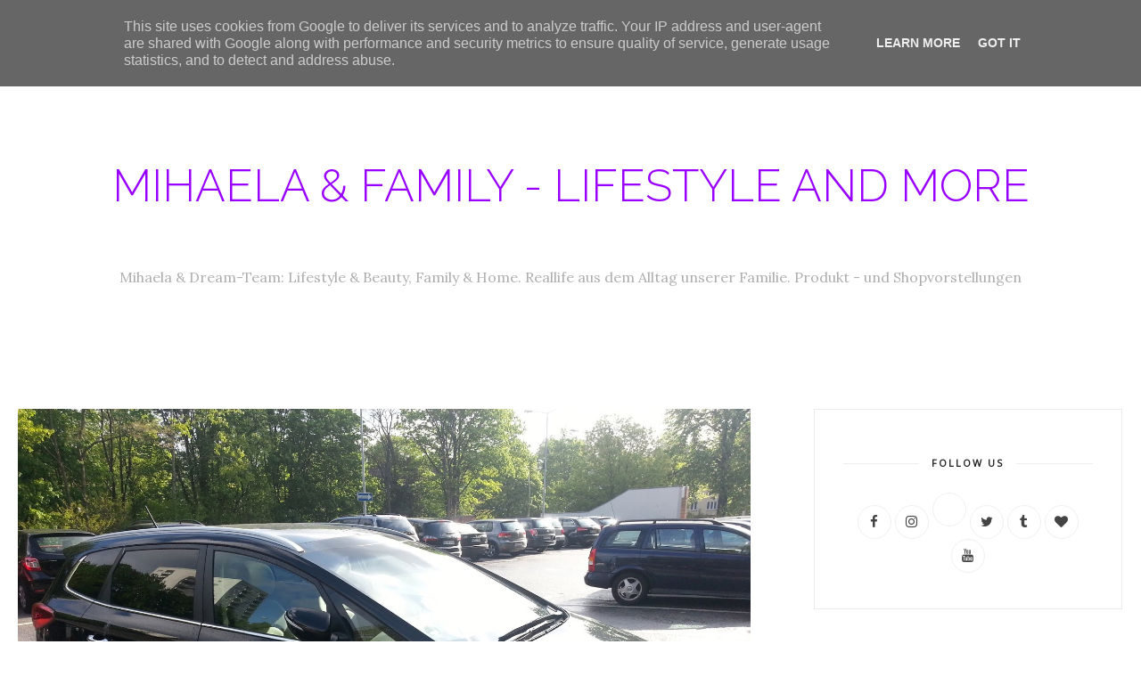

--- FILE ---
content_type: text/html; charset=utf-8
request_url: https://www.google.com/recaptcha/api2/aframe
body_size: 266
content:
<!DOCTYPE HTML><html><head><meta http-equiv="content-type" content="text/html; charset=UTF-8"></head><body><script nonce="G2cPttZDqYUdGeraiHCYrQ">/** Anti-fraud and anti-abuse applications only. See google.com/recaptcha */ try{var clients={'sodar':'https://pagead2.googlesyndication.com/pagead/sodar?'};window.addEventListener("message",function(a){try{if(a.source===window.parent){var b=JSON.parse(a.data);var c=clients[b['id']];if(c){var d=document.createElement('img');d.src=c+b['params']+'&rc='+(localStorage.getItem("rc::a")?sessionStorage.getItem("rc::b"):"");window.document.body.appendChild(d);sessionStorage.setItem("rc::e",parseInt(sessionStorage.getItem("rc::e")||0)+1);localStorage.setItem("rc::h",'1768742473173');}}}catch(b){}});window.parent.postMessage("_grecaptcha_ready", "*");}catch(b){}</script></body></html>

--- FILE ---
content_type: text/javascript; charset=UTF-8
request_url: https://www.mihaela-testfamily.de/feeds/posts/default?max-results=3&orderby=published&alt=json-in-script&callback=showrecentposts2
body_size: 38246
content:
// API callback
showrecentposts2({"version":"1.0","encoding":"UTF-8","feed":{"xmlns":"http://www.w3.org/2005/Atom","xmlns$openSearch":"http://a9.com/-/spec/opensearchrss/1.0/","xmlns$blogger":"http://schemas.google.com/blogger/2008","xmlns$georss":"http://www.georss.org/georss","xmlns$gd":"http://schemas.google.com/g/2005","xmlns$thr":"http://purl.org/syndication/thread/1.0","id":{"$t":"tag:blogger.com,1999:blog-8381197484016351888"},"updated":{"$t":"2025-11-24T10:09:24.757+01:00"},"category":[{"term":"Beauty"},{"term":"Lifestyle"},{"term":"Food"},{"term":"Familie"},{"term":"Technik"},{"term":"Haushalt"},{"term":"Home"},{"term":"Gewinnspiel"},{"term":"dm"},{"term":"Kinder"},{"term":"Rossmann"},{"term":"Produkttest"},{"term":"Kosmetik"},{"term":"Kochen"},{"term":"Beauty Box"},{"term":"#neubeirossmann"},{"term":"Drinks"},{"term":"Foodbox"},{"term":"Cooking"},{"term":"Anti Aging"},{"term":"Gesundheit"},{"term":"Empfehlerin"},{"term":"Garnier"},{"term":"Rezepte"},{"term":"Naturkosmetik"},{"term":"Beautyblog"},{"term":"Blog Gewinnspiel"},{"term":"Garnier Blogger Academy"},{"term":"Kaffee"},{"term":"Konsumgöttinnen"},{"term":"Philips"},{"term":"Freundin Trendlounge"},{"term":"Balea"},{"term":"Beautybox"},{"term":"Brandnooz"},{"term":"Brandnooz Box"},{"term":"Fashion"},{"term":"Foodblog"},{"term":"Haarpflege"},{"term":"Beauty Boxen"},{"term":"Espresso"},{"term":"Krups"},{"term":"Essen"},{"term":"Food Box"},{"term":"Kia Carens"},{"term":"Küche"},{"term":"Leckerscouts"},{"term":"Markenjury"},{"term":"Mihaela Testfamily"},{"term":"Nagellack"},{"term":"Parfum"},{"term":"Weihnachten"},{"term":"Wellness"},{"term":"kabelloser Staubsauger"},{"term":"Auto"},{"term":"Blogger Gewinnspiel"},{"term":"ELLE"},{"term":"Ernährung"},{"term":"Gastrolux"},{"term":"Giveaway"},{"term":"Kia"},{"term":"Limited Edition"},{"term":"Living"},{"term":"Prep \u0026 Cook"},{"term":"Produkttests"},{"term":"Spielwaren"},{"term":"Vegan"},{"term":"dm Insider"},{"term":"#KRUPS2in1Kaffeevollautomat"},{"term":"#krupsprepandcook"},{"term":"#sfmBox"},{"term":"Advent"},{"term":"Akkusauger"},{"term":"Akkusauger Tierhaare"},{"term":"Aukey"},{"term":"Autotest"},{"term":"Beauty Blog"},{"term":"Bikinifigur"},{"term":"Bosch 25.2 V BCH6ATH25"},{"term":"Bosch Athlet"},{"term":"Bügeln"},{"term":"Cappuccino"},{"term":"Familienblog"},{"term":"Gesichtspflege"},{"term":"Latte Macchiato"},{"term":"Lifestyle Box"},{"term":"Limited Edition Trend it up"},{"term":"Make Up"},{"term":"Musik"},{"term":"Slendertone"},{"term":"Testberichte"},{"term":"ebelin"},{"term":"#mytestAEG"},{"term":"#russellhobbsperformancepro"},{"term":"Alverde"},{"term":"Anti Falten"},{"term":"Bauchgurt"},{"term":"Coffee"},{"term":"Erdbeerlounge"},{"term":"Französische Bulldogge"},{"term":"Garten"},{"term":"Getränke"},{"term":"Körperpflege"},{"term":"LG G3 Kamera"},{"term":"LG G3 Test"},{"term":"LG Smartphone G3"},{"term":"Leckerscout"},{"term":"MS"},{"term":"Mode"},{"term":"Nintendo DS Test"},{"term":"PAART"},{"term":"Performance Pro 22260-56"},{"term":"Prep \u0026 Cook Test"},{"term":"Ristretto"},{"term":"Sixpack"},{"term":"Slendertone ABS Erfahrungen"},{"term":"Slendertone Abs Test"},{"term":"Sport"},{"term":"VisaPure Advanced Test"},{"term":"Wellness \u0026 Beauty"},{"term":"beutelloser Staubsauger"},{"term":"gofeminin"},{"term":"p2"},{"term":"p2 Limited Edition"},{"term":"sfm Box"},{"term":"#Schachtelglück"},{"term":"#philipssteamandgo"},{"term":"AEG ComfortLift Erfahrungen"},{"term":"AEG ComfortLift Test"},{"term":"Alterra"},{"term":"Anti Aging Tipps"},{"term":"Anti-Aging"},{"term":"Baby"},{"term":"Backen"},{"term":"Balea Abenteuerlust"},{"term":"Balea Bodyspray"},{"term":"Balea Limited Edition Sommer"},{"term":"Bauchgurt Slendertone"},{"term":"Beauty Paket"},{"term":"Biotan Plus"},{"term":"Blogger"},{"term":"Bosch Athlet Test"},{"term":"Box Limited Edition"},{"term":"Dampfbürste"},{"term":"Dekoration"},{"term":"Emilio"},{"term":"Essen \u0026 trinken"},{"term":"Fairtrade"},{"term":"Freizeit"},{"term":"Freundin"},{"term":"Frisuren"},{"term":"Garnier Mizellen Reinigungswasser"},{"term":"Garnier Olia"},{"term":"Geschenke"},{"term":"Gewinnspiele"},{"term":"Haarstyling"},{"term":"Hamburg"},{"term":"Ionen Föhn Test"},{"term":"Just cosmetics"},{"term":"Kaffeevollautomat"},{"term":"Karl Lagerfeld for her Gift Set"},{"term":"Kia Carens Test"},{"term":"Lecker.de"},{"term":"Max Factor Miracle Match Foundation"},{"term":"Naturkosmetik Deo"},{"term":"Nintendo 2 DS"},{"term":"Nivea"},{"term":"Onlineshop"},{"term":"Paddlebürste"},{"term":"Prep and cook Rezepte"},{"term":"ProCare Airstyler Test"},{"term":"Produkttester gesucht"},{"term":"RdeL LE"},{"term":"Referenzen"},{"term":"Reisen"},{"term":"Rival de Loop Limited Edition"},{"term":"Rival de Loop Young"},{"term":"Rossmann Schön für mich Box"},{"term":"Schön für mich Box"},{"term":"Shampoo"},{"term":"Slendertone Bauchgurt Test"},{"term":"Staubsauger Tierhaare"},{"term":"Steam \u0026 Go"},{"term":"Superfood"},{"term":"Travel"},{"term":"Uma cosmetics"},{"term":"Urlaub"},{"term":"Vichy"},{"term":"Visa Pure"},{"term":"VisaPure Advanced"},{"term":"Volumen lange Haare"},{"term":"Volumenbürste"},{"term":"Wahre Schätze"},{"term":"Wimpernserum"},{"term":"elektrische Gesichtsreinigung"},{"term":"lange Haare"},{"term":"personalisierte Aufkleber"},{"term":"preview"},{"term":"trend it up"},{"term":"#goTestMedion"},{"term":"#philipsprocareairstyler"},{"term":"3D Kamera"},{"term":"7 Sitzer"},{"term":"ABS Bauchgürtel"},{"term":"AEG ergorapido 2in1 Staubsauger"},{"term":"Abendkleider"},{"term":"Adventskalender"},{"term":"Akku Staubsauger"},{"term":"Amigo Privacy Chili"},{"term":"Animal Crossing New Leaf"},{"term":"Anti-Ziep"},{"term":"ArtDeco"},{"term":"Augen Gel"},{"term":"Auslosung"},{"term":"Autotest Kia"},{"term":"Avene"},{"term":"Balea Inseltraum"},{"term":"Barbara Box"},{"term":"Basteltipps"},{"term":"Beauty Set"},{"term":"BellaCrema"},{"term":"Biotan Plus Bratpfanne"},{"term":"Black Box"},{"term":"Blog"},{"term":"Blogger Gewinnspiele"},{"term":"Bluetooth Lautsprecher Test"},{"term":"Boombox Test"},{"term":"Bosch"},{"term":"Bosch Athlet Erfahrung"},{"term":"Bratpfannentest 2013"},{"term":"Bratpfannentest 2014"},{"term":"Broccoli Suppe Prep \u0026 Cook"},{"term":"Budni"},{"term":"CX7-45ANI"},{"term":"Catherine Nagellack Test"},{"term":"Catherine Nail Collection"},{"term":"Cocktailkleider"},{"term":"Cocktails"},{"term":"Codello Schal"},{"term":"Creme Gel"},{"term":"DKMS"},{"term":"Dampfreiniger"},{"term":"Decathlon Test"},{"term":"Deko Tipps Weihnachten"},{"term":"Deo"},{"term":"Deo Aluminiumfrei"},{"term":"Deo natürlich"},{"term":"Deo ohne Alkohol"},{"term":"Deo palmölfrei"},{"term":"Deo prebiotisch"},{"term":"Deodorant"},{"term":"Der große Pfannentest 2013"},{"term":"Diffusor"},{"term":"Doppio"},{"term":"Dr. Grandel PHYRIS UV Add On"},{"term":"EDP"},{"term":"Eau de Parfum"},{"term":"Essie"},{"term":"Eucerin"},{"term":"Eunova Langzeit"},{"term":"Eurapon for you Herbst-Edition"},{"term":"FSE62800P Test"},{"term":"Family"},{"term":"Federwiege"},{"term":"For me Online"},{"term":"Fragrances"},{"term":"Friendstipps"},{"term":"Gaming"},{"term":"Garnier Honig Geheimnisse"},{"term":"Gastrolux Test"},{"term":"Genuss Box"},{"term":"Geschenkbox"},{"term":"Geschirrspüler Test"},{"term":"Geschirrspüler Vergleich"},{"term":"Gesichtscreme Phyto Balance von i+m"},{"term":"Gesichtsreinigung sensitiv"},{"term":"Gewinnspiel Balea"},{"term":"Gewürznudeln"},{"term":"Gleichgewichtstrainer"},{"term":"Golden Glamour"},{"term":"Golden Moments"},{"term":"Gulasch Balkan Art"},{"term":"HLH Biopharma"},{"term":"Handy Test"},{"term":"Hardcase"},{"term":"Haushaltsgeräte"},{"term":"Haustiere"},{"term":"Home Office"},{"term":"Hund"},{"term":"Hundefutter"},{"term":"Hyaluron Booster"},{"term":"Hyaluronsäure"},{"term":"Hydro Booster"},{"term":"INTEL Atom Quad Core Prozessor"},{"term":"Intense Finish Lipstick"},{"term":"Juicy Couture"},{"term":"Juicy Couture Parfum"},{"term":"KRUPS 2in1 Touch Kaffeevollautomat EA8808"},{"term":"Kaffeevollautomat Test"},{"term":"Kartenetui"},{"term":"Katzen"},{"term":"Kia Carens Benzinverbrauch"},{"term":"Kia Carens Familie"},{"term":"Kia Carens Platzangebot"},{"term":"Kleider Maßanfertigung"},{"term":"Kleidung"},{"term":"Knochenmarkspende"},{"term":"Konjac Gesichtsreinigungsschwamm"},{"term":"Krups 2in1 Touch"},{"term":"Krups Kaffeevollautomat Test"},{"term":"Käse Test"},{"term":"Körperbutter"},{"term":"Küchenmaschine"},{"term":"L.O.V BROWTTITUDE"},{"term":"Lego"},{"term":"Lego Friends"},{"term":"Lego Rettung auf der Dschungelbrücke"},{"term":"Lego Test"},{"term":"Leukämie"},{"term":"Life"},{"term":"Luftreiniger"},{"term":"M2 Beaute"},{"term":"M2 Lash Activating Serum"},{"term":"MICHALSKY BERLIN II"},{"term":"Massage"},{"term":"Meersalz-Öl Peeling"},{"term":"Melitta"},{"term":"Melitta Test"},{"term":"Miabox"},{"term":"Michalsky"},{"term":"Michalsky Berlin"},{"term":"Micro Cell 2000 Erfahrungen"},{"term":"Mihaela"},{"term":"Mirak Deo Roll on"},{"term":"Mirak Lemon Test"},{"term":"Mirak Terre Test"},{"term":"Molodolo"},{"term":"Montagne Jeunesse"},{"term":"Montenegro"},{"term":"My Test"},{"term":"Mädelsabend"},{"term":"Nachhaltigkeit"},{"term":"Nagellack LE Rossmann"},{"term":"Nail Art"},{"term":"Nature Valley Protein"},{"term":"Netbook Test"},{"term":"Nivea Protect \u0026 Shave"},{"term":"ODYS Fusion Win 12 Pro - 2in1 Tablet Test"},{"term":"OPTIheat"},{"term":"OW Weitzmann"},{"term":"Olaz Regenerist Luminous"},{"term":"Olia Gewinnspiel"},{"term":"Olia Haarfarbe"},{"term":"Olia goldbraun"},{"term":"Online Adventskalender"},{"term":"Online Brautkleid"},{"term":"Online Shop Test"},{"term":"Outdoor Bluetooth Lautsprecher"},{"term":"Outdoor Spielzeug"},{"term":"Parfum Test"},{"term":"Pastatelli"},{"term":"Pastatelli Gewinnspiel"},{"term":"Performance Pro Test"},{"term":"Pfanner"},{"term":"Pfanner Eistee"},{"term":"Pflege Urlaub"},{"term":"Pinkmelon"},{"term":"Prep and Cook"},{"term":"Prime Time Original Foundation Primer"},{"term":"Printen"},{"term":"Profissimo"},{"term":"Propolis"},{"term":"Purina"},{"term":"RdeL"},{"term":"RdeL Sommer Pflege"},{"term":"Rituals"},{"term":"Rituals Brillant Bliss"},{"term":"Rival de Loop"},{"term":"Rucksack Arpanaz Quechua"},{"term":"Rucksack Wandern"},{"term":"Russell Hobbs Performance Pro"},{"term":"Sagrotan"},{"term":"Saugroboter"},{"term":"Saugroboter Test"},{"term":"Scampi"},{"term":"Schnullerkette Namen"},{"term":"Schnullerketten schadstofffrei"},{"term":"Sebamed Lemongras"},{"term":"Selfie G3"},{"term":"Shopping"},{"term":"Sleek MakeUp"},{"term":"Smartphone Kinder"},{"term":"Smoothie"},{"term":"Smoothies"},{"term":"Soap \u0026 Glory"},{"term":"SoftSpikes"},{"term":"Sol de Peru Test"},{"term":"Sommer"},{"term":"Sony Walkman"},{"term":"Spielzeug"},{"term":"Sprühwischer"},{"term":"Standmixer Test"},{"term":"Steam \u0026 Go Test"},{"term":"Sticker"},{"term":"Superfood Mixer"},{"term":"TOGU"},{"term":"Tattoo"},{"term":"Thalgo Couleur Caramel Matt Effect Gloss"},{"term":"Trendraider"},{"term":"Trendraider Trendbox Test"},{"term":"Tropilex"},{"term":"Trybe"},{"term":"Tutorial lange Nägel"},{"term":"Urlaub mit Kindern"},{"term":"Vileda"},{"term":"VisaPure Reinigungsbürste Test"},{"term":"Vitamin C Serum"},{"term":"Viva La Juicy Gewinnspiel"},{"term":"Viva la Juicy"},{"term":"Wahre Schätze Mythische Olive"},{"term":"Wellness Beauty Körperpeeling"},{"term":"Wildsterne"},{"term":"Wimpern Wachstum"},{"term":"Workout"},{"term":"Wunderweib Scouts"},{"term":"alverde Lippenstift"},{"term":"bareMinerals"},{"term":"beutelloser Sauger"},{"term":"dm marken insider"},{"term":"dm neuheiten"},{"term":"dm onlineshop"},{"term":"elmex"},{"term":"elmex Bürstenkopf"},{"term":"elmex proclinical A 1500"},{"term":"eos"},{"term":"essence"},{"term":"eterea"},{"term":"fahler Teint"},{"term":"fettarm"},{"term":"feuchter Keller"},{"term":"frei öl"},{"term":"gofeminin Testlabor"},{"term":"grüne Smoothies"},{"term":"i-Divine Eyeshadow Palette"},{"term":"individuelle Schnullerkette"},{"term":"kabelloser Staubsauger Vergleich"},{"term":"lavera"},{"term":"mademoiselle Raspberry"},{"term":"mediterrane Küche"},{"term":"mytest"},{"term":"online Apotheke"},{"term":"personalisierte Geschenke"},{"term":"schnelle Küche"},{"term":"schnelles Gericht"},{"term":"trnd"},{"term":"unboxing"},{"term":"vollere Lippen"},{"term":"wireless Speaker"},{"term":"#Lambertz"},{"term":"#alverdeWoods"},{"term":"#alverdebemyvalentine"},{"term":"#alverdecoastalbreeze"},{"term":"#alverdeneuprodukte"},{"term":"#dm_bio"},{"term":"#ebelin_limitededition"},{"term":"#ebelinlimitededition"},{"term":"#ebelinpinsel"},{"term":"#frühlingspoesie"},{"term":"#givingisthenewblack"},{"term":"#goTestfeminin"},{"term":"#ilovemyp2collection"},{"term":"#insidersPsmart"},{"term":"#lashoe #GoTestLaShoe"},{"term":"#mizellewaterproof"},{"term":"#neubeidm"},{"term":"#p2allaboutberries"},{"term":"#p2blossomstories"},{"term":"#p2diveintobeauty"},{"term":"#p2fabulousbeautygala"},{"term":"#p2festivalspirit"},{"term":"#p2mysticwhisper"},{"term":"#p2secretsplendor"},{"term":"#p2sunshinegoddess"},{"term":"#p2thefutureismine"},{"term":"#p2upallnight"},{"term":"#samsungpowerbot"},{"term":"#tiuNomadicElegance"},{"term":"#tiuSecretDesire"},{"term":"#tiucoolbreeze"},{"term":"#tiuevernudes"},{"term":"#tiufadetoblack"},{"term":"#tiumagicalillusion"},{"term":"#tiutropicalize"},{"term":"#wahreschätze"},{"term":"#wahreschätzekinder"},{"term":"#wbcd2016"},{"term":"007 for Women"},{"term":"007 for Women 2"},{"term":"007 for Women II Preview"},{"term":"1-2 Spray"},{"term":"125 Jahre Kneipp"},{"term":"1dress.de"},{"term":"28 Black Mango-Kiwi"},{"term":"3-Tage-Bart Gel Active Cool"},{"term":"5-free"},{"term":"8x4 Dive Like A Mermaid Deospray"},{"term":"AEG"},{"term":"AEG 2in1 Test mit Hund"},{"term":"AEG CX 8-2-95IM"},{"term":"AEG FSK93800P"},{"term":"AEG Handstaubsauger Turbodüse"},{"term":"AEG LX8-1-ÖKO"},{"term":"AEG Staubsauger LX8-1-ÖKO Test"},{"term":"AEG ergorapido 2in1 Staubsauger CX7-45ANI"},{"term":"AEG Öko"},{"term":"AHAVA Body Lotion"},{"term":"AXE Black"},{"term":"Aachener Schatzkiste"},{"term":"About"},{"term":"Abs Bauchgurt Erfahrungen"},{"term":"Accessoires"},{"term":"Accessories"},{"term":"Adventskalender für Kinder"},{"term":"Adventskalender selbst befüllen"},{"term":"Adventszeit"},{"term":"Airstyler Erfahrungen"},{"term":"Ajvar"},{"term":"Akademie für Ausbilder"},{"term":"Akku Bügeleisen"},{"term":"Akkustaubsauger"},{"term":"Aktiv Dusche Minze-Eukalyptus"},{"term":"Alfason"},{"term":"Alfason Repair Spezialcreme"},{"term":"Alfason Repair Test"},{"term":"Alien"},{"term":"Allergene Filter"},{"term":"Allzweckreiniger Citrus Öko"},{"term":"Alternative zu Nespresso"},{"term":"Alterra Creme-Öl Lotion Pistazie"},{"term":"Alterra Dusch-Peeling"},{"term":"Alterra Feuchtigkeitsperlen Gel"},{"term":"Alterra Gewinnspiel"},{"term":"Alterra Giveaway"},{"term":"Alterra Handcreme"},{"term":"Alterra Limited Edition"},{"term":"Alterra Limited Edition Golden Wish"},{"term":"Alterra Lip Butter Lipgloss"},{"term":"Alterra Naturkosmetik Bronzer"},{"term":"Alterra Top Coat"},{"term":"Alterra just vegan"},{"term":"Alterra-LE"},{"term":"Alu-Dibond"},{"term":"Alverde Calendula"},{"term":"Alverde Eyeliner Lippenstift"},{"term":"Alverde Gesichtstonic Heilerde"},{"term":"Alverde LE"},{"term":"Alverde Limited Edition"},{"term":"Alverde Limited Edition Concealer"},{"term":"Alverde Mono Lidschatten"},{"term":"Alverde Salzspray"},{"term":"Amarettini"},{"term":"Ambree Bewertung"},{"term":"Aniforte"},{"term":"Animal Crossing"},{"term":"Animal Crossing Screenshots"},{"term":"Animal Crossing Test"},{"term":"Animal Crossing Tipps"},{"term":"Anleitung kräftige lange Nägel"},{"term":"Anny"},{"term":"Anny Nagelpflege"},{"term":"Anny Vitamin Booster"},{"term":"Anny regenerating nail oil"},{"term":"Anti Aging  Lip Plumper"},{"term":"Anti Aging Programm"},{"term":"Anti Pigmentflecken"},{"term":"Anti-Aging Creme"},{"term":"Anti-Aging Hände"},{"term":"Anti-Aging Serum Marbert"},{"term":"Anti-Frizz"},{"term":"Antifaltencreme"},{"term":"Antitranspirant"},{"term":"Apfelessig"},{"term":"Apotheken Box"},{"term":"Apres Spray"},{"term":"Aqua Reinigungsgel"},{"term":"Arbeitserleichtreung"},{"term":"Arctic"},{"term":"Arctic P604 Wireless Bluetooth Kopfhörer"},{"term":"Arctic kabellose Kopfhörer"},{"term":"Ariel"},{"term":"Ariel Actilift Erfahrungen"},{"term":"Ariel Actilift Test"},{"term":"Ariel Color"},{"term":"Ariel Pulver Colour \u0026 Style Test"},{"term":"Ariel Vollwaschmittel Test"},{"term":"Aroma Diffusor"},{"term":"Art Deco Ceramic Nail Lacquer 49"},{"term":"ArtDeco Dauerwimpern"},{"term":"ArtDeco Wimpernkleber"},{"term":"Arztmobil Hamburg Berlin"},{"term":"Ascopharm"},{"term":"Aspall Cyder Vinegar"},{"term":"Astellas Dermatologie"},{"term":"Astschere"},{"term":"Aufkleber Zimmer"},{"term":"Augen- und Lippenkonturen Balsam"},{"term":"Augencreme"},{"term":"Augenkonturenpads"},{"term":"Aukey Bluetooth Lautsprecher 4.1"},{"term":"Aukey Mall"},{"term":"Aukey Nachtlampen"},{"term":"Aukey Test"},{"term":"Aukey mechanische Gaming Tastatur"},{"term":"Auratrio S60 80W Modkit"},{"term":"Ausbildung"},{"term":"Ausflüge"},{"term":"Aussie Haarspray"},{"term":"Autoimmunkrankheiten"},{"term":"Aveo BB All-in-one"},{"term":"BALEA Beauty Effect Augen Gel-Pads"},{"term":"BALEA Handschaum Cake Pop"},{"term":"BALEA zauberhaftes Haarparfum"},{"term":"BARESKIN Serum Foundation"},{"term":"BB-Pflegelack 2in1"},{"term":"BBQ"},{"term":"BBQ Kraut"},{"term":"BIO VEGANZ Inka-Goji-Himbeer"},{"term":"BIO:VÉGANE Skinfood"},{"term":"BKH"},{"term":"BKH blue"},{"term":"Baby Brown Eye"},{"term":"Babywiege elektrisch"},{"term":"Bachblüten nach Dr. Bach"},{"term":"Badeherzen"},{"term":"Badekegel"},{"term":"Badeschwamm mit Aktivkohle"},{"term":"Badesticks"},{"term":"Bahlsen Cookie Chips"},{"term":"Baileys - Iced Coffee Latte"},{"term":"Baileys ICED Coffee Latte"},{"term":"Baileys Mini"},{"term":"Baked Bronzer"},{"term":"Balancetrainer"},{"term":"Balea 2016"},{"term":"Balea Adventskalender"},{"term":"Balea Adventskalender 2016"},{"term":"Balea Badestern"},{"term":"Balea Beautiful Long Shampoo"},{"term":"Balea Beauty Effect Bodylotion"},{"term":"Balea Cabana Dream"},{"term":"Balea Dusche \u0026 Creme"},{"term":"Balea Duschschaum"},{"term":"Balea Geschenkset New York City Girl"},{"term":"Balea Golden Shine"},{"term":"Balea LE 2016"},{"term":"Balea LE Sommer"},{"term":"Balea Limited Edition 2015"},{"term":"Balea Limited Edition 2016"},{"term":"Balea Limited Edition Winter"},{"term":"Balea MAN After Shave Balsam"},{"term":"Balea MED Ultra Sensitive"},{"term":"Balea Manufaktur Badeaccessoires"},{"term":"Balea Neuheiten 2015"},{"term":"Balea Paradise Beach"},{"term":"Balea Professional Fülle + Pracht Shampoo"},{"term":"Balea Q10 Anti-Falten"},{"term":"Balea Rose Elegance"},{"term":"Balea Trockenshampoo"},{"term":"Balea Tropical"},{"term":"Balea VITAL Intensiv Serum"},{"term":"Balea Vital"},{"term":"Balea Vital Nachtcreme"},{"term":"Balea Vital Tagescreme"},{"term":"Balea Warmwachs Roll on"},{"term":"Balea White Gloss"},{"term":"Balea klärende Maske"},{"term":"Balea limitierte Edition 2017"},{"term":"Balkan Küche Rezepte"},{"term":"Balkan Spezialitäten"},{"term":"Balsamico Erdbeer"},{"term":"Banana Powder"},{"term":"Barbara Box 2\/2017"},{"term":"Barbara Box 3\/2017"},{"term":"Barbara Box Girls Night Out"},{"term":"Barbara Box Test"},{"term":"Barbara Box unboxing"},{"term":"Barbara Wellnesswochenende"},{"term":"Barbeque"},{"term":"Barista"},{"term":"Barista Quality Milk"},{"term":"Barney T-Shirt"},{"term":"Barnhouse Granola"},{"term":"Bart-Styler"},{"term":"Base"},{"term":"Batiste"},{"term":"Bauch weg"},{"term":"Bauchgürtel"},{"term":"Bauchmuskeltrainer"},{"term":"Bauchweg Gürtel"},{"term":"Bauknecht Soft 8F42PS Waschmaschine"},{"term":"BeYU Long Lasting Nail Laquer"},{"term":"BeYU Mr. Gel Top Coat"},{"term":"Beaut Box Gewinnspiel"},{"term":"Beautiful Finish Brush"},{"term":"Beauty Bag"},{"term":"Beauty Box Go Pink"},{"term":"Beauty Community"},{"term":"Beauty Diva"},{"term":"Beauty Hacks"},{"term":"Beauty Limited Edition"},{"term":"Bella Joya"},{"term":"Berlin EDP"},{"term":"Berlin Eau de Parfum"},{"term":"Berlin Parfum"},{"term":"Berry Kiss Set"},{"term":"Bertolli"},{"term":"Bertolli Spray Extra Vergine"},{"term":"Best Ager Base Coat"},{"term":"Bett - und Körperspray"},{"term":"Bett- und Körperspray Lemongras"},{"term":"Bio"},{"term":"Bio vegan"},{"term":"Bio Öl"},{"term":"Bio-Vanillezucker"},{"term":"BioOlea Cosmetics"},{"term":"BioOleo Cosmetics Roll-on Macadamia"},{"term":"Biotan Bratpfanne"},{"term":"Birkel Nudel up"},{"term":"Bitter Sweet"},{"term":"Black Box Mrs. Bella´s"},{"term":"Black Box XLaeta Inhalt"},{"term":"Black Friday"},{"term":"Black Week Box"},{"term":"BlanX LED-Lichtschiene Testpaket"},{"term":"BlanX White Shock"},{"term":"BlanX White Shock Intensiv-Kur"},{"term":"BlanX White Shock Zahncreme + LED-Lichtverstärker"},{"term":"Blanchet Rosé de France"},{"term":"Bleaching"},{"term":"Blog Kids"},{"term":"Blog Umzug"},{"term":"Blogger Academy"},{"term":"Blogger Aktion"},{"term":"Blogger Aktionen"},{"term":"Blogger Box"},{"term":"Blogger Domain"},{"term":"Blogger Mom"},{"term":"Blogging Family"},{"term":"Blogging Kids"},{"term":"Blogging Mom"},{"term":"Bluetooth Kopfhörer"},{"term":"Bluetooth Lautsprecher Preis"},{"term":"Bluetooth Lautsprecher kompakt"},{"term":"Bluetooth Rasierer"},{"term":"Blumenmädchen Kleider"},{"term":"Bodenreinigung"},{"term":"Bodenwischer"},{"term":"Bodenwischer Test"},{"term":"Bodycare"},{"term":"Bodycreme"},{"term":"Bodyglitter Powder"},{"term":"Bodyspray Frühlingspoesie"},{"term":"Boeuf Stroganoff"},{"term":"BooHuus"},{"term":"Bosch Athlet 25.2 V Test"},{"term":"Bosch Athlet Erfahrungen"},{"term":"Bosch Athlet Videotest"},{"term":"Bosch MUM48A1 Küchenmaschine"},{"term":"Bosch MUM48A1 Test"},{"term":"Bose SoundTouch"},{"term":"Bose Soundtouch 10 Test"},{"term":"Bose wireless Speaker test"},{"term":"Boss Ma Vie Gift Set"},{"term":"Botschafter Projekt"},{"term":"Bouncy Blusher"},{"term":"Boxen"},{"term":"Boxen Test"},{"term":"Boxen Vorstellung"},{"term":"Boxspringbett"},{"term":"Brandnooz Box April 2017"},{"term":"Brandnooz Box August 2017"},{"term":"Brandnooz Box August 2018"},{"term":"Brandnooz Box Dezember 2017"},{"term":"Brandnooz Box Februar 2017"},{"term":"Brandnooz Box Februar 2018"},{"term":"Brandnooz Box Januar"},{"term":"Brandnooz Box Januar 2017"},{"term":"Brandnooz Box Juli 2017"},{"term":"Brandnooz Box Juni 2017"},{"term":"Brandnooz Box März 2017"},{"term":"Brandnooz Box November"},{"term":"Brandnooz Box November 2016"},{"term":"Brandnooz Box November 2017"},{"term":"Brandnooz Box Oktober 2017"},{"term":"Brandnooz Box Oktober 2018"},{"term":"Brandnooz Box September"},{"term":"Brandnooz Box September 2017"},{"term":"Brandnooz Classic Box"},{"term":"Brandnooz Classic Box Mai 2017"},{"term":"Brandnooz Erfahrung"},{"term":"Brandnooz Oktober"},{"term":"Brandnooz herrlich herbstlich Inhalt"},{"term":"Brandnooz leckere Winterpause"},{"term":"Brandt Quinoa"},{"term":"Brasilianisches Epilieren"},{"term":"Bratpfannen Test"},{"term":"Brautkleider günstig"},{"term":"Brazilian Cut"},{"term":"Breed Selection"},{"term":"Breed Selection Französische Bulldogge"},{"term":"Brillen Onlineshop"},{"term":"Brillen günstig"},{"term":"Brillen online"},{"term":"Brillengläser"},{"term":"Britisch Kurzhaar"},{"term":"Britisch Kurzhaar Katze"},{"term":"British Shorthair"},{"term":"Broccoli Hähnchenbrust Auflauf"},{"term":"Broccoli Suppe"},{"term":"Brother Business Multifunktionsgerät MFC-J6530DW"},{"term":"Brotteig"},{"term":"Bruschetta"},{"term":"Bräter Hekla"},{"term":"Buch"},{"term":"Buchstabenwürfel"},{"term":"Budni Box"},{"term":"Budni Gewinnspiel"},{"term":"Buitoni Crostino"},{"term":"Bulmers"},{"term":"Bügeletiketten mit Namen"},{"term":"Bünting Tee Matcha"},{"term":"CD"},{"term":"CD Handcreme"},{"term":"CD Mizellen Gesichtswasser"},{"term":"CD Sanddorn"},{"term":"CD reichhaltige Tagespflege Wasserlilie"},{"term":"CEWE Fotostation"},{"term":"CODELLO - Schal"},{"term":"Callusan"},{"term":"Callusan Hydro Cremeschaum"},{"term":"Callusan Hydro Schaum"},{"term":"Callusan Mares"},{"term":"Callusan natürliche Pflegelotion"},{"term":"Camelina Öl"},{"term":"Carens Test"},{"term":"Caritas"},{"term":"Carpe Diem Sparkling Tea"},{"term":"Catherine"},{"term":"Catherine Nail Care Lotion"},{"term":"Catherine Youngster Base Coat"},{"term":"Catrice"},{"term":"Catrice ICONails"},{"term":"Catrice Rouge"},{"term":"Cavatini"},{"term":"Cellular Testbericht"},{"term":"Cevapcici"},{"term":"Cevapcici Formpresse"},{"term":"Cevapcici Rezept"},{"term":"Chanel Allure"},{"term":"Chanel Allure Homme Sport"},{"term":"Channelbuzz"},{"term":"Cheddar Cheese \u0026 Chives"},{"term":"Cheek Perfector"},{"term":"Chia Öl"},{"term":"Chinapfanne"},{"term":"Chips"},{"term":"Christmas"},{"term":"Chupa Chups Kaubonbon"},{"term":"Cicalfate Test"},{"term":"Cipo Baxx"},{"term":"Club Spirit Eyeliner"},{"term":"Club der Produkttester"},{"term":"Clubwear"},{"term":"Coenzym Q 10 Kapseln"},{"term":"Colgate Max White Expert White"},{"term":"Collagen"},{"term":"Color Riche Lippenstifte Vergleich"},{"term":"Colored Mascara"},{"term":"Compeed"},{"term":"Complexion Rescue"},{"term":"Complexion Rescue Test Erfahrungen"},{"term":"Computer"},{"term":"Contouring Duo Bronzer + Duo Blush"},{"term":"Convertible Test"},{"term":"Cookies Test"},{"term":"Corny Haferkraft"},{"term":"Corona"},{"term":"Cosy Times"},{"term":"Couch reinigen"},{"term":"Cougar Volcanic Ash Body Exfoliator"},{"term":"Cover \u0026 Contouring Palette"},{"term":"Cranberry \u0026 Arganöl"},{"term":"Creme Care Cremedusche"},{"term":"Creme Seife Balea"},{"term":"Creme Seife Inseltraum"},{"term":"Creme gegen Pigmentflecken"},{"term":"Crisps"},{"term":"Crna Gora"},{"term":"CrossAction"},{"term":"Crunches"},{"term":"Crushed Ice Mixer"},{"term":"Côte d'Allure"},{"term":"DAILYSOCKS.Berlin"},{"term":"DIY"},{"term":"DIY Raumdüfte"},{"term":"DIY Rezepte Reinigungsmittel ohne Chemie"},{"term":"DKnight"},{"term":"DOC´s dental Protect"},{"term":"DR. GRANDEL Hyaluron Moisture Flash Ampulle"},{"term":"DS 2 Erfahrungen"},{"term":"DYNAMICA Compact Powder"},{"term":"Dagi Bee Beauty Box"},{"term":"Damenduft"},{"term":"Dampfbügeln"},{"term":"Dampfbügelstation Test"},{"term":"Dampfbügler"},{"term":"Daracruz Sun"},{"term":"Dark Magic"},{"term":"DayWear Multi-Protection Tint"},{"term":"Deborah Milano"},{"term":"Deep Black Mascara"},{"term":"Degustabox November 2016"},{"term":"Deko"},{"term":"Dekristol"},{"term":"DeliBakie"},{"term":"DeliBakie Hundesnacks Test"},{"term":"Deluxe Selection"},{"term":"Demak Up"},{"term":"Demeter Datteln"},{"term":"Deo RollOn sensitiv"},{"term":"Deo ohne Palmöl"},{"term":"Deo-Bodyspray Meeresrauschen"},{"term":"Deo-Perlen Sommerregen"},{"term":"Deodorant prebiotisch"},{"term":"Dermasel"},{"term":"Descana Onlineshop"},{"term":"Design Hocker"},{"term":"Design T-Shirts"},{"term":"DesignSkins"},{"term":"DesignSkins.com Test"},{"term":"Designer Shirts"},{"term":"Develle Hyaluron Super Moisturizer Serum"},{"term":"Dezuu"},{"term":"De´Longhi"},{"term":"De´Longhi Kaffeevollautomat"},{"term":"Die Insider"},{"term":"Diffusor Farbwechsel"},{"term":"Dip Eyebrow Gel"},{"term":"Direct Fair Trade"},{"term":"Diva"},{"term":"Domino Steine"},{"term":"Donic- Schildkröt Alltec Hobby"},{"term":"Dove Deospray Compressed"},{"term":"Dove Derma Spa"},{"term":"Dr. Oetker Fruchtfüllungen"},{"term":"Dreamteam Box"},{"term":"Dresdner Essenz"},{"term":"Drogerie"},{"term":"Drohne"},{"term":"Druckerei Hemmersbach"},{"term":"Dual Motion"},{"term":"Duftset"},{"term":"Duftzerstäuber"},{"term":"Duftöl"},{"term":"Duo Highlighter"},{"term":"Duo Nail Polish Golden 20s"},{"term":"Duo-Concealer"},{"term":"Durstlöscher"},{"term":"Dusch-und Badecreme"},{"term":"Duschgel Inseltraum"},{"term":"Duschgel Meeresrauschen"},{"term":"Duschgel antibakteriell"},{"term":"Duschgel zucker süß"},{"term":"Duschschaum Kirschblüte"},{"term":"Dynamica Pastel Liner"},{"term":"Dyson Link-App"},{"term":"Dyson Pure Cool Link Tower"},{"term":"D´Aracruz"},{"term":"Düfte"},{"term":"E Shisha"},{"term":"E Zigarette"},{"term":"EDT"},{"term":"EM Aktiv"},{"term":"EShisha Vergleich"},{"term":"EZigarette Test Vergleich"},{"term":"Easycosmetic"},{"term":"Easycosmetic.de"},{"term":"Easypick"},{"term":"Eatsmarter Produkttest"},{"term":"Eau Thermale"},{"term":"Eau de Lacoste"},{"term":"Eau de Parfum Test"},{"term":"Eau de Parfum for her"},{"term":"Eau de Toilette"},{"term":"Ebelin Kibuki"},{"term":"Ebelin LE"},{"term":"Einrichtung"},{"term":"Einzelwimpern wasserfest"},{"term":"Elastizität Haut"},{"term":"Elbstrand"},{"term":"Elle Lesertest"},{"term":"Elle Slendertone Test"},{"term":"Elmex A1500 Test"},{"term":"Eltern"},{"term":"Emmas Töchter"},{"term":"Empfehlerin. Haushalt"},{"term":"Energielicht Philips Test"},{"term":"EnergyUp Test"},{"term":"Enjoy Gemüsechips"},{"term":"Entspannung"},{"term":"Epilierer Bikinizone"},{"term":"Epilierer Intimbereich"},{"term":"Equator"},{"term":"Equator Duschfilter"},{"term":"Erben"},{"term":"Erben Grauburgunder"},{"term":"Erben Kabinett"},{"term":"Erben Müller-Thurgau"},{"term":"Erben Riesling"},{"term":"Erben Spätlese"},{"term":"Erben Weine"},{"term":"Erben Weißwein Test"},{"term":"Erfahrungen"},{"term":"Erfahrungen Advanced Night Repair"},{"term":"Erfahrungen Animal Crossing"},{"term":"Erfahrungen Kaffeevollautomat De Longhi Primadonna"},{"term":"Erfahrungen Rogaska"},{"term":"Erkältungsmittel Kinder pflanzlich"},{"term":"Ernährung Hund Magenprobleme"},{"term":"Ernährung MS"},{"term":"Especially Escada"},{"term":"Esse Probiotic Skincare"},{"term":"Essen und Trinken"},{"term":"Essence Sheer \u0026 Shine Lippenstift"},{"term":"Essie gel setter"},{"term":"Essie gel setter Erfahrungen"},{"term":"Estée Lauder Advanced Night Repair Complex Test"},{"term":"Etiketten Schule"},{"term":"Etre Belle Champagne Gold Shower"},{"term":"Etre Belle Golden Skin Caviar Eye Roll-O"},{"term":"Eurapon For You"},{"term":"Eurapon for you Winter-Edition"},{"term":"Euterpflege"},{"term":"Even \u0026 Nude Powder"},{"term":"Evernudes"},{"term":"ExcEYEting Lashes"},{"term":"Express Your Soul"},{"term":"Extravaganz"},{"term":"Extreme Gel Look Top Coat \u0026 Base Coat"},{"term":"Eye Look Style Tag"},{"term":"Eye Shadow"},{"term":"Eyebrow Gloss Pen"},{"term":"Eyebrow Styling Mascara"},{"term":"Eyedorable Mascara"},{"term":"Eyelash Activating Serum Erfahrungen"},{"term":"Eyelinner"},{"term":"Eyeshador"},{"term":"Eyeshadow Base"},{"term":"FINN CRISP Snacks"},{"term":"Fabolous Kit"},{"term":"Fabulous Beauty"},{"term":"Faby Nagellack"},{"term":"Facebook Gewinnspiel Testfamily"},{"term":"Fair Trade Kaffee Indien"},{"term":"Fair Trade Kaffee Test"},{"term":"Fairy Ultra Original"},{"term":"Fake Lashes"},{"term":"Falten vorbeugen"},{"term":"Familie Langguth"},{"term":"Familie testet Kia"},{"term":"Familie testet Kia Carens"},{"term":"Familien Autotest"},{"term":"Familien Autotest Kia"},{"term":"Familienauto"},{"term":"Familienblog Gewinnspiel"},{"term":"Familienleben mit Katze"},{"term":"Familienmanagerin"},{"term":"Fandler"},{"term":"Fandler Bio Öle Test"},{"term":"Fandler Ölmühle"},{"term":"Fashion Uhr Boston"},{"term":"Fashionj"},{"term":"Faszienball"},{"term":"Favorite Eye Shadow Bar"},{"term":"Favorite Lip Bar"},{"term":"Ferien"},{"term":"Ferienspass"},{"term":"Fette Pharma"},{"term":"Feuchtigkeits-Maske"},{"term":"Files to go"},{"term":"Filofax"},{"term":"Filopur"},{"term":"Filopur Duschfilter"},{"term":"Fingrs"},{"term":"Fing´rs French Manicure"},{"term":"Fire Espresso"},{"term":"Firmoo"},{"term":"Firmoo.com"},{"term":"First Class Volume Mascara"},{"term":"Fisch Rezepte"},{"term":"Fischpfanne Italia"},{"term":"Fitness"},{"term":"Fleischwolf"},{"term":"Flexball"},{"term":"Flora Mare - Augencreme"},{"term":"Flora by Gucci"},{"term":"Floveme"},{"term":"Flyer"},{"term":"Food Boxen"},{"term":"Food Neuheiten"},{"term":"Food News"},{"term":"Forbidden Apple"},{"term":"Fortbildung Unternehmen"},{"term":"Fortune Favours The Brave"},{"term":"Foto Aufkleber"},{"term":"Foto Mousepad"},{"term":"Foto Schlüsselanhänger"},{"term":"Foto-Becher"},{"term":"Foto-Geschenke"},{"term":"Foto-Seil"},{"term":"Foto-Vorhang"},{"term":"Fotodruck"},{"term":"Fotodruck günstig"},{"term":"Fragrance Collectibles Test"},{"term":"Französische Bulldogge Futter"},{"term":"Freesia"},{"term":"Freixenet Mia Mojito"},{"term":"French Bulldog"},{"term":"Frenchie"},{"term":"Fresh Eyes Aufsatz"},{"term":"Fresh Hugo"},{"term":"Freshwave"},{"term":"Frico"},{"term":"Frico Landkaas"},{"term":"Frico Landkaas Sanft-Aromatisch"},{"term":"Frico Landkaas Test"},{"term":"Frico Landkaas Zart-Würzig"},{"term":"Frikadellen Balkan Art"},{"term":"Frische kick"},{"term":"Frosta"},{"term":"Frosta Erfahrungen"},{"term":"Frosta Schlemmerfilet Brokkoli Mandel"},{"term":"Frosta Wildlachs Blätterteig"},{"term":"Fruchtsecco"},{"term":"Fructis Oil Repair 3 Wunder Butter"},{"term":"Fructis Pracht Auffüller"},{"term":"Fruits"},{"term":"Fruits Hydrogel Maske"},{"term":"Frühling LE"},{"term":"FrühlingsDrei-PfefferButter"},{"term":"Frühlingsbutter"},{"term":"Frühlingskäse"},{"term":"Futter präbiotisch"},{"term":"Für Sie Tester"},{"term":"Für Sie Tester Produkttest"},{"term":"G3 Frontkamera"},{"term":"GGL Parfum"},{"term":"Gadget"},{"term":"Gaming Tastatur Test"},{"term":"Gangbild verbessern"},{"term":"Gardena SlimCut"},{"term":"Garnier Fructis"},{"term":"Garnier Fructis Wunder Öl"},{"term":"Garnier Haarfarbe"},{"term":"Garnier Mineral Pure"},{"term":"Garnier Mineral Pure Frische"},{"term":"Garnier Miracle Sleeping Cream"},{"term":"Garnier Mizellen Reinigungstücher Test"},{"term":"Garnier Mizellen Reinigungswasser All-in-1 Waterproof Test"},{"term":"Garnier Olia Gewinnspiel"},{"term":"Garnier Prachtauffüller Serie"},{"term":"Garnier Pre-Test"},{"term":"Garnier Reinigungswasser"},{"term":"Garnier Skin Active"},{"term":"Garnier Skin Active Mizellen Reinigungswasser All-in-1"},{"term":"Garnier Ultra Lift Serum"},{"term":"Garnier Wunder Butter Shampoo"},{"term":"Garnier Wunder-Öl"},{"term":"Garten Spiele"},{"term":"Gasgrill"},{"term":"Gasgrill Irvine"},{"term":"Gasgrill Tepro"},{"term":"Gastrolux Erfahrungen"},{"term":"Gastrolux Pfanne VideoTest"},{"term":"Gastrolux Video"},{"term":"Gel Nagellack ohne UV Lampe"},{"term":"Gel Nägel zu Hause"},{"term":"Gel Star"},{"term":"Gel Star Gel-Look Polish"},{"term":"Gel Star LE"},{"term":"Gel-Look Nail Colour´"},{"term":"Gelicious"},{"term":"Gellack"},{"term":"Gelnägel"},{"term":"GemCharger"},{"term":"Gemüsechips"},{"term":"Gemüsepfanne mit Hähnchenbrust"},{"term":"George Gina \u0026 Lucy"},{"term":"Geruchsentferner"},{"term":"Gerüche entfernen"},{"term":"Geschenk Taufe Geburt Kommunion"},{"term":"Geschenk Truhe"},{"term":"Geschenkidee"},{"term":"Geschenkideen dm"},{"term":"Geschirr Test"},{"term":"Geschirrspüler A+++ Öko"},{"term":"Geschirrspüler hochfahrbar"},{"term":"Geschnetzeltes Stroganoff Art"},{"term":"Gesichts-Peelingpad"},{"term":"Gesichtsmassage"},{"term":"Gesichtspflege Routine"},{"term":"Gesichtspflege vegan"},{"term":"Gesichtsreeinigung sensitiv"},{"term":"Gesichtsreinigung sensible Haut"},{"term":"Gesunde Medizin"},{"term":"Gewinnerin Herbst Box"},{"term":"Gewinnpiel"},{"term":"Gewinnspiel Auslosung"},{"term":"Gewinnspiel Beauty Paket"},{"term":"Gewinnspiel Geldbörse"},{"term":"Gewinnspiel Herbst"},{"term":"Gewinnspiel Michalsky Berlin"},{"term":"Gewinnspiel Mihaela Testfamily"},{"term":"Gewinnspiel Venus Rasierer"},{"term":"Gewinnspiele Liste"},{"term":"Gewinnspiele. Handyhülle Floveme"},{"term":"Gillette"},{"term":"Gillette Fusion"},{"term":"Gillette Fusion ProGlide Power Test"},{"term":"Gillette Fusion Proshield Rasierer"},{"term":"Gillette Rasierklingen"},{"term":"Gillette Venus \u0026 Olaz Sugarberry"},{"term":"Girl It Test"},{"term":"Girl:IT"},{"term":"Glamorous Magnolia"},{"term":"Glamour"},{"term":"Glamourous Parfum Roll-On"},{"term":"Gleichgewicht trainieren MS"},{"term":"Glitter Bar"},{"term":"Glitter Lipstick"},{"term":"Glitter Sensation"},{"term":"Glitter Tattoo"},{"term":"GlitzGlam"},{"term":"Gloss Eyeliner"},{"term":"Glow Blusher"},{"term":"Glücksmomente"},{"term":"Glücksmomente Box Gewinnspiel"},{"term":"Goji Beeren"},{"term":"Gold Mojito"},{"term":"Golden 20s LE"},{"term":"Gosh"},{"term":"Gothic Neujahr"},{"term":"Gourmesso"},{"term":"Gourmesso Gewinnspiel"},{"term":"Gourmesso Kaffeekapseln"},{"term":"Gourmet Öle"},{"term":"Grand Elysee Hotel"},{"term":"Granini Johannisbeere"},{"term":"Green Tea"},{"term":"Green Up"},{"term":"Grill"},{"term":"Grillen"},{"term":"Grillrezepte"},{"term":"GrüNatur"},{"term":"GrüNatur Kosmetik"},{"term":"Gucci Parfum"},{"term":"Gucci Parfum Glamorous Magnolia Review"},{"term":"Guinness Draught"},{"term":"Gulasch im Prep \u0026 Cook"},{"term":"Gulasch pikant"},{"term":"Gummibärchen"},{"term":"Gurkenextrakt"},{"term":"Guss Bratpfanne"},{"term":"Gärtnerei Schanbacher"},{"term":"HAKA"},{"term":"HEPA Filter Glasfaser"},{"term":"HIMYM T-Shirt"},{"term":"HUAWEI P smart"},{"term":"Haarerneuerung"},{"term":"Haarfarbe ohne Ammoniak"},{"term":"Haarkraft"},{"term":"Haarkräftigung"},{"term":"Haartrockner Ionen"},{"term":"Hackfleisch selber machen"},{"term":"Halloween"},{"term":"Halloween Kürbis"},{"term":"Hamburg Event Maotai"},{"term":"Handlotion Zauberhaft"},{"term":"Handy Case"},{"term":"Handyhüllen Test"},{"term":"Handytasche"},{"term":"Hanyhülle günstig"},{"term":"Happy Lasse Bio Glühwein"},{"term":"Haribo"},{"term":"Haselnuss Öl"},{"term":"Haus renovieren"},{"term":"Haushaltshilfe"},{"term":"Hausmannskost"},{"term":"Hausstaub Allergie Abhilfe"},{"term":"Haustier"},{"term":"Haustiere Reinigung"},{"term":"Haut straffend"},{"term":"Hauterneuerung"},{"term":"Hautidealisierer"},{"term":"Hautpflege"},{"term":"Hautton perfektionierende Creme"},{"term":"Heets"},{"term":"Heilwasser"},{"term":"Herbst"},{"term":"Herbst Box"},{"term":"Heringe"},{"term":"Herlitz"},{"term":"Herlitz Flexi Glitter Horse"},{"term":"Herlitz Flexi Test"},{"term":"Herlitz Schulranzen Test"},{"term":"Herlitz flexibel"},{"term":"Hibiskus \u0026 Lemonmyrte"},{"term":"HidroFugal Dusch-Frische"},{"term":"High End"},{"term":"High End Smartphone"},{"term":"High-End Smartphone"},{"term":"Hikari Cosmetics Lipstick"},{"term":"Himbeer Macarons. Kochen"},{"term":"Hitzeschutz"},{"term":"Hochzeitseinladungen"},{"term":"Hollywood Fever"},{"term":"Home Decoration"},{"term":"Home Facial Device"},{"term":"Home. Living"},{"term":"Homeoffice"},{"term":"Homöopathie"},{"term":"Honeywell Air Genius"},{"term":"Honig Geheimnisse Test"},{"term":"Hoodies"},{"term":"Hornhaut-Balsam Thymian"},{"term":"Huhn mit Cashewnüssen im Prep \u0026 Cook"},{"term":"Huhn nach Asia Art"},{"term":"Humydry"},{"term":"Hundefutter Premium"},{"term":"Hundefutter Test"},{"term":"Hundefutter getreidefrei"},{"term":"Hundefutter glutenfrei"},{"term":"Husten und Bronchial Tee Kinder"},{"term":"Hyaluron"},{"term":"Hyaluron Eye Lift Effekt"},{"term":"Hyaluron Konzentrat"},{"term":"Hydra Aqua Spray"},{"term":"Hydra Lip Booster ArtDeco"},{"term":"Hydro Boost Gelee Reinigungslotion Test"},{"term":"Hydro Boost Neutrogena"},{"term":"Hydro Boost Neutrogena Erfahrungen"},{"term":"Hypnoteyes Eye Shadow Stick"},{"term":"Hängematte"},{"term":"Hängematten"},{"term":"Hängematten günstig"},{"term":"Hängesessel"},{"term":"Hängesessel Gewinnspiel"},{"term":"Hängesessel Test"},{"term":"Hülle Ausweis"},{"term":"Hülle Visitenkarte"},{"term":"Hülle iphone 6"},{"term":"I love Extreme Volume Mascara"},{"term":"I love trends nail polish"},{"term":"IHK"},{"term":"ILIFE V5s Pro Saug-Wisch-Roboter"},{"term":"IPhone 6 Schutzhülle V7"},{"term":"IPhone Case"},{"term":"IQOS Erfahrungen"},{"term":"IQOS Rabattcode"},{"term":"IQOS Test"},{"term":"ISANA Badesalz"},{"term":"ISANA Style2Create"},{"term":"ISANA Summer Breeze"},{"term":"Icelandic Relief Eye Cream"},{"term":"Ilife"},{"term":"Immunsystem stärken"},{"term":"In-Ear Kopfhörer"},{"term":"In-Ears"},{"term":"In-Ears Preis-Leistung"},{"term":"Infinity Lipstick"},{"term":"Inhalt Adventskalender essence 2016"},{"term":"Inhalt Brandnooz"},{"term":"Inhalt Brandnooz Box"},{"term":"Inhalt essence Adventskalender 2016"},{"term":"Innovation"},{"term":"Insiders"},{"term":"Instyle"},{"term":"Interkulturelles Galadinner"},{"term":"Intim Epilierer"},{"term":"Invisibobbles traceless"},{"term":"Ionen Steamer"},{"term":"Ionenfunktion"},{"term":"Ipad Hardcase"},{"term":"Irvine Test"},{"term":"Isana"},{"term":"Isana Bodylotion"},{"term":"Isana Cover cream"},{"term":"Isana LE"},{"term":"Isana Lady Rasierer"},{"term":"Isana Limitierte Edition"},{"term":"Isana Ron Zieler"},{"term":"Jean \u0026 Len"},{"term":"Jean \u0026 Len Bodylotion Vanilla Chai"},{"term":"Jelly Belly"},{"term":"Jelly Glitter Lip Balm"},{"term":"Jislaine Konjac Badeschwamm"},{"term":"Jive mit Sekt Erdbeere"},{"term":"John \u0026 John im Test"},{"term":"John Frieda anti Frizz"},{"term":"Julia Beautx Box"},{"term":"Just cometics Erfahrungen"},{"term":"Just vegan"},{"term":"KISS Natural Wimpernband"},{"term":"KYG UV Lampe Vergleich"},{"term":"Kaffee Fair Trade Test"},{"term":"Kaffee Test"},{"term":"Kaffee beerige Note"},{"term":"Kaffee dark"},{"term":"Kaffeebohnen"},{"term":"Kaffeespezialitäten"},{"term":"Kaffeespezialitäten LatteGo"},{"term":"Kahla"},{"term":"Kahla Porzellan"},{"term":"Kartenhalter"},{"term":"Kartenhalter mit RFID Schutz"},{"term":"Kater Likoli"},{"term":"Katzen und Kinder"},{"term":"Katzenbabys"},{"term":"Katzenhaltung"},{"term":"Katzenhaus Teneriffa"},{"term":"Katzentoilette"},{"term":"Kekse"},{"term":"Keller trocknen"},{"term":"Kerzen selber gießen"},{"term":"Kia Carens Erfahrungen"},{"term":"Kia Carens Praxistest"},{"term":"Kia Carens Test Alltagstauglichkeit"},{"term":"Kia Erfahrungen"},{"term":"Kia Familientest"},{"term":"Kia Kinder"},{"term":"Kia Lesertest"},{"term":"Kia Platzangebot"},{"term":"Kids"},{"term":"Kids Menüs"},{"term":"Kinder Einschlafhilfe Lampe"},{"term":"Kinder Essen"},{"term":"Kinder Fisch"},{"term":"Kinder Smoothies"},{"term":"Kinder Spaß"},{"term":"Kinder Superfood"},{"term":"Kinder T-Shirts"},{"term":"Kinder testen"},{"term":"Kinderaktivitäten Hamburg"},{"term":"Kinderbekleidung"},{"term":"Kinderbücher"},{"term":"Kindergeburtstag Idee"},{"term":"Kinderkekse"},{"term":"Kinderranzen"},{"term":"Kinderschminke"},{"term":"Kinderstrumpfhosen"},{"term":"Kinderzahnpflege"},{"term":"Kinderzeitschrift"},{"term":"Kitchen"},{"term":"Kleider Kommunion"},{"term":"Kleider besondere Anlässe"},{"term":"Kleider Übergröße"},{"term":"Kleingarten"},{"term":"Kneipp"},{"term":"Kneipp Aktiv Dusche Lavendel"},{"term":"Kneipp Fußbutter"},{"term":"Kneipp Jubiläumsprodukte"},{"term":"Kneipp Schaumpflegelotion"},{"term":"Kneipp Wiesenkräuter Creme"},{"term":"Knoppers"},{"term":"KnusperPop Müsli Schoko"},{"term":"Kochen Scampi Rezept"},{"term":"Kochen YouTube Video"},{"term":"Kochen für Kinder"},{"term":"Kochgeschirr Kopf"},{"term":"Kokosöl nativ dm"},{"term":"Konzentrat gegen Pigmentflecken"},{"term":"Kopfhautpflege"},{"term":"Kopfhörer Bass"},{"term":"Kopfhörer Gehäuse Vollmetall"},{"term":"Kosmetik Discount"},{"term":"Kosmetik Kalender"},{"term":"Kosmetik Pinsel"},{"term":"Kosmetik Test Portal"},{"term":"Kosmetik biologischer Anbau"},{"term":"Kosmetik fermentiert"},{"term":"Kraftreiniger Milchsäure"},{"term":"Kraftzuwachs Serie"},{"term":"Kraftzuwachs Serum"},{"term":"Kraftzuwachs Shampoo"},{"term":"Kreativität"},{"term":"Krups EA8808"},{"term":"Krups EA8808 Test"},{"term":"Krups Küchenmaschine Garen"},{"term":"Kräutertee - Basischer Tee"},{"term":"Kräutertee - Detox Tee"},{"term":"Kusmi Tea"},{"term":"Kussk.de"},{"term":"Kytta Wärmebalsam"},{"term":"Käse Verkostung"},{"term":"Käse für Kinder"},{"term":"Käse würzig"},{"term":"Kölln Müsli Knusper"},{"term":"Körperfluid Lemongras und Verbene"},{"term":"Körperpeeling Kakao"},{"term":"Körperpeeling Mandelmilch"},{"term":"Körperpflege trockene Haut"},{"term":"Küchenmaschine mit Garfunktion"},{"term":"Küchenmaschine mit Kochfunktion"},{"term":"Küchenmaschinen Vergleich"},{"term":"Kürbisse"},{"term":"Kürbissuppe"},{"term":"L'Oréal Paris BOTANICALS"},{"term":"L.O.V"},{"term":"L.O.V EVENELIXIR serum"},{"term":"L.O.V LOVINITY long lasting nail lacquer"},{"term":"L.O.V. LIPAFFAIR color \u0026 care lipstick"},{"term":"LE Beauty Diva"},{"term":"LE Preview"},{"term":"LE Rummelplatz"},{"term":"LE Sunshine Goddess"},{"term":"LE all about berries"},{"term":"LE p2"},{"term":"LE the future ist mine"},{"term":"LED"},{"term":"LED Farbwechsel Lampen"},{"term":"LG Fernbedienung"},{"term":"LG G3 Makro Modus"},{"term":"LG G3 OIS+"},{"term":"LG G8X Test"},{"term":"LG G8X Thinq Dual Screen"},{"term":"LG Quick Remote"},{"term":"LG Smartphone"},{"term":"LOV"},{"term":"LOV cosmetics"},{"term":"La Roche Posay"},{"term":"LaShoe"},{"term":"Label"},{"term":"Lacoste L.12.12 noir"},{"term":"Lactostop"},{"term":"Lady Lemon"},{"term":"Lady Shaver"},{"term":"LamaLoli"},{"term":"Lambertz Bio Cookies"},{"term":"Lampen Entspannung Atmosphäre"},{"term":"Langhaarbürste"},{"term":"Laptop"},{"term":"Lash Domination 10-in-1 Volumizing Mascara"},{"term":"Lash Grow"},{"term":"Lash Top Coat"},{"term":"Lash growth"},{"term":"Latte Art"},{"term":"Latte Macchiato Kapselmaschine"},{"term":"Lavastein Gasgrill"},{"term":"Lavazza Kapseln"},{"term":"Lavender shower"},{"term":"Lavera Duschbalsam"},{"term":"Lavera Men sensitiv"},{"term":"Lebensmittel"},{"term":"Lebkuchen"},{"term":"Leckerlis"},{"term":"Lego Friends Test"},{"term":"Leibniz"},{"term":"Leibniz BooHuus"},{"term":"Leibniz Keks \u0026 More"},{"term":"Leibniz Kekse Glutenfrei"},{"term":"Leibniz Keks’n Cream"},{"term":"Lemongras und Verbene"},{"term":"Leser Gewinnspiel"},{"term":"Lesertest"},{"term":"Let it Glow"},{"term":"Leysieffer Kapseln"},{"term":"Leysieffer Premium Kapselmaschine mit innovativem Milchschaumsystem Test"},{"term":"Lichterkette"},{"term":"Lichterketten"},{"term":"Lidschattenpalette"},{"term":"Lidstrich für Anfänger"},{"term":"Lidstrich präzise"},{"term":"Liebestoll"},{"term":"Lifestyle Getränk"},{"term":"Lifestyle Kinder"},{"term":"Lifestyle Shirts"},{"term":"Lifestyle. Food"},{"term":"Lift Effect Konzentrat"},{"term":"Liftactiv Peptide-C Test"},{"term":"Lifting"},{"term":"Lifting Serum"},{"term":"Likeaboss"},{"term":"Likoli"},{"term":"Limited Edition Be my Valentine"},{"term":"Limited Edition Feuer"},{"term":"Limited Edition Life ist beautiful"},{"term":"Limited Edition RdeL"},{"term":"Limited Edition RdeLLE"},{"term":"Limited Edition Rival de Loop The Golden 20's"},{"term":"Limited Edition Sweet Blossom"},{"term":"Limited Edition all about berries"},{"term":"Limited Edition alverde Frühlingspoesie"},{"term":"Limited Edition trend IT UP Fade to black"},{"term":"Limited Edition von Rival de Loop"},{"term":"Limited Edition von Rival de Loop 2016"},{"term":"Limitierte Edition EdeL Beauty Code"},{"term":"Limitierte Edition Zartschmelzend liebkost"},{"term":"Lindor Nostalgie Edition"},{"term":"Lindt Edition 2016"},{"term":"Lindt Goldene Dekoration"},{"term":"Lindt Lindor"},{"term":"Lindt Mini Pralines"},{"term":"Lindt Weihnachten"},{"term":"Linola"},{"term":"Lip Booster 06 translucent"},{"term":"Lip Colour Long Lasting"},{"term":"Lip Colour Palette"},{"term":"Lip Peeling Pen"},{"term":"Lip Plumping Gloss"},{"term":"Lip Top Coat"},{"term":"Lipbalm Test"},{"term":"Lipgloss"},{"term":"Lipgloss Glossy Shine"},{"term":"Lipgloss mit Boosting Effekt"},{"term":"Lipgloss vegan"},{"term":"Lippen"},{"term":"Lippenbalsam vegan"},{"term":"Lippenstift Volumen"},{"term":"Lips \u0026 Cheeks Glow Pen"},{"term":"Lipstick"},{"term":"Lipton Blueberry Muffin"},{"term":"Lipton Fruit Tea"},{"term":"Liquid Apfel Mango"},{"term":"Liquid Eyeliner"},{"term":"Lisa Freundeskreis"},{"term":"Little Paradise"},{"term":"Little Paradise Eyeshadow Palette"},{"term":"Loacker Chocolat"},{"term":"Loose Powder"},{"term":"Lovcen"},{"term":"Luft \u0026 Erde"},{"term":"Luftbefeuchter"},{"term":"Luftentfeuchter Test"},{"term":"Luftfilter"},{"term":"Luvos Clean Maske"},{"term":"Luxus Liegstühle"},{"term":"L´Oreal Color Riche Shine"},{"term":"L´Oreal Lippenstifte Test"},{"term":"M. Asam Aqua Intense"},{"term":"M2 Beaute Eyelash Activating Serum"},{"term":"M2 Beaute Test"},{"term":"M2 Serum"},{"term":"MAGICAL ILLUSION Nail Polish"},{"term":"MALU WILZ"},{"term":"MILRAM"},{"term":"MK 5"},{"term":"MP3 Player kabellos"},{"term":"MP3 Player schwimmen"},{"term":"MP3 Player wasserdicht"},{"term":"MS Magnesium"},{"term":"Macarons Rezept"},{"term":"Magazin für Wohlbefinden"},{"term":"Magic Box II"},{"term":"Magical Illusion"},{"term":"Magnesium Mangel"},{"term":"Magnesium Mangel beheben"},{"term":"Make up entfernen"},{"term":"Make up revolution"},{"term":"Make-Up Ei günstig"},{"term":"MakeUp Revolution"},{"term":"Makeup Revolution Redemption Palette Ionic 1"},{"term":"Manhattan"},{"term":"Maniküre"},{"term":"Maniküre zu Hause"},{"term":"Manner Vanille"},{"term":"Mannheim"},{"term":"Maoam Crazy Roxx"},{"term":"Maotai"},{"term":"Marbert"},{"term":"Marbert 24h Aquabooster Serum Erfahungen"},{"term":"Marbert Aquabooster Test"},{"term":"Marble Powder"},{"term":"Markenuhr Test"},{"term":"Marvelous Moxie Lipstick"},{"term":"Mascara"},{"term":"Mascara Doll Lashes"},{"term":"Massageaufsatz VisaPure"},{"term":"Massagegerät"},{"term":"Masterpiece Max Mascara"},{"term":"Maulbeeren"},{"term":"Maurice body ´n´care Crackling Spray"},{"term":"Max Factor"},{"term":"Max Factor False Lash Epic Mascara"},{"term":"Maybelline"},{"term":"Maybelline Colossal Big Shot Mascara"},{"term":"Maybelline Liquid Eyeliner High Definition"},{"term":"Maybelline Snapscara"},{"term":"Maybelline the false PUSH UP Drama"},{"term":"Media Markt Testpiloten"},{"term":"Medien"},{"term":"Medikamente"},{"term":"Medion"},{"term":"Medion Küchenmaschine Test"},{"term":"Medion MD 16480"},{"term":"Medion MD 16480 Test"},{"term":"Medion MD 18871"},{"term":"Medion Premium Küchenmaschine"},{"term":"Medipolis"},{"term":"Meersalz Peeling"},{"term":"Meersalz-Öl-Peeling schwungvoll belebt"},{"term":"Meersalz-Öl-Peeling zartschmelzend"},{"term":"Mein Cafe"},{"term":"Melitta Kaffee Test"},{"term":"Melitta Selection des Jahres"},{"term":"Mentos Say Hello"},{"term":"Meridol sanft weiss"},{"term":"Merz Spezial Peel-Off Maske"},{"term":"Merz Spezial Schlaf dich schön Maske"},{"term":"Metro Anti Slip Case"},{"term":"Metropolitan Beauty"},{"term":"Mexx Bodylotion"},{"term":"Meßmer - Kuchentees"},{"term":"Miabox April Edition Diva"},{"term":"Miabox August 2017"},{"term":"Miabox Catwalk"},{"term":"Miabox Dezember 2017 Santa Baby"},{"term":"Miabox Good Vibes"},{"term":"Miabox Oktober things we love"},{"term":"Miabox September Cloud 7"},{"term":"Miabox Special Edition"},{"term":"Miabox unboxing"},{"term":"Micellar"},{"term":"Micellar Cleansing Wipes"},{"term":"Michalsky Berlin Verlosung"},{"term":"Microfaser Bezug Power Zone"},{"term":"Microsoft Surface Test"},{"term":"Mihaela Elle"},{"term":"Mihaela Testfamily Gewinnspiel"},{"term":"Mihaela´s Dreamteam"},{"term":"Mikroorganismen"},{"term":"Milchtank"},{"term":"Milchzahn Pflege"},{"term":"Milka Waves Collage"},{"term":"Milram Frischetest"},{"term":"Milram Frühlingsquark"},{"term":"Milram Käse"},{"term":"Mineral Face Primer"},{"term":"Mini Drohne"},{"term":"Mini Kabuki Pinsel"},{"term":"Mini Kosmetik"},{"term":"Miracle Sleeping Cream Test"},{"term":"Mirak"},{"term":"Mirak Gewinnspiel"},{"term":"Missha Maske"},{"term":"Mittester"},{"term":"Mixed Roots"},{"term":"Mixery Lemon Guarana"},{"term":"Mizellen Reinigungstücher"},{"term":"Mizellen Reinigungswasser"},{"term":"Mizellen Reinigungswasser Test"},{"term":"Mizellen Wasser"},{"term":"Mizellenwasser Hyaluronsäure"},{"term":"Mode für Kinder"},{"term":"Mojito"},{"term":"Montagne Jeunesse Teebaumöl"},{"term":"Montenegro Reisetipp"},{"term":"Motor"},{"term":"Motorik Training"},{"term":"Motto Shirts"},{"term":"Mozartkugeln"},{"term":"Mp3 waterproof"},{"term":"Mr. Mint"},{"term":"Mugler"},{"term":"Multi Blush"},{"term":"Multi Reflection Lip Top Coat"},{"term":"Multi-Coloured Correcting Powder"},{"term":"Multicolour Rouge"},{"term":"Multikraft"},{"term":"Multiple Sklerose"},{"term":"Murnauers"},{"term":"Muskeltraining sitzen"},{"term":"My Dry Achselpads"},{"term":"My One Dr. Klein"},{"term":"Mythische Olive Test"},{"term":"Mädchenmagazin"},{"term":"Mädchenzeitschrift"},{"term":"Märchenmagie Isana"},{"term":"Möbel"},{"term":"Müsli Goji"},{"term":"NYC"},{"term":"Nachhaltige Box"},{"term":"Nachtlicht"},{"term":"Nagel Stärkung"},{"term":"Nagelfolien"},{"term":"Nagellack Hack"},{"term":"Nagellack Test"},{"term":"Nagellack ganz aufbrauchen"},{"term":"Nagellack komplett aufbrauchen"},{"term":"Nagellack vegan"},{"term":"Nail Gloss"},{"term":"Nail Polish"},{"term":"Nail Polish Catherine"},{"term":"NailArt"},{"term":"Nailpolish Artdeco"},{"term":"Naipo"},{"term":"Namensaufkleber"},{"term":"Namensetiketten wasserfest"},{"term":"Namensketten"},{"term":"Namesforever"},{"term":"Narciso Rodriguez"},{"term":"Naschig.de"},{"term":"Natural White"},{"term":"Naturdüfte"},{"term":"Naturkosmetik Test"},{"term":"Naturkosmetik vegan"},{"term":"Naturreiner Bio-Kräutertee"},{"term":"Nerd Shirts"},{"term":"Nespresso"},{"term":"Nespresso Alternative"},{"term":"Nestle"},{"term":"Nestle Marktplatz"},{"term":"Netbook Home Office"},{"term":"Neuheiten"},{"term":"Neuheiten RdeL Young"},{"term":"Neujahrswünsche"},{"term":"Neutralseife Heimatglück"},{"term":"Neutrogena"},{"term":"Neutrogena Aqua Gel"},{"term":"Neutrogena Aqua Gel Test"},{"term":"Neutrogena Hydro Boost"},{"term":"Neutrogena Hydro Boost Gesichtspflege Linie"},{"term":"Neutrogena Visibly Renew Bodylotion"},{"term":"New York Color HD Color Eye Shadow"},{"term":"New-Trails vs Neutrals"},{"term":"Nichtraucher werden"},{"term":"Night Star Erfahrungen"},{"term":"Nihan Blogger Box"},{"term":"Nikolaus"},{"term":"Nikolaus Geschenk"},{"term":"Nil Polish"},{"term":"Nintendo 2 DS Test"},{"term":"Nintendo 3 DS"},{"term":"Nintendo 3DS"},{"term":"Nintendo DS test Kinder"},{"term":"Nivea Botschafter"},{"term":"Nivea Botschafter Projekt"},{"term":"Nivea Cellular"},{"term":"Nivea Cellular LSF 30"},{"term":"Nivea Cream Care Test"},{"term":"Nivea Creme"},{"term":"Nivea Creme Care"},{"term":"Nivea Dusche"},{"term":"Nivea In-Dusch Body Milk"},{"term":"Nivea Kinder"},{"term":"Nivea Pflegedusche Seidenmousse"},{"term":"Nivea Rasierer"},{"term":"Nivea Schwinggelenk Rasierer"},{"term":"Nivea Sensual Pfirsich"},{"term":"Nivea empfindliche Haut"},{"term":"Nomadic Elegance Nail Polish"},{"term":"Nonique Anti-Aging Augencreme"},{"term":"Nudelauflauf"},{"term":"OLAZ"},{"term":"ORIGINAL LSF 15 Foundation"},{"term":"Obdachlosenhilfe"},{"term":"Odys Tablet Erfahrungen"},{"term":"Oh My Gloss"},{"term":"Ohrpassstücke"},{"term":"Olaz Anti-Falten Lift"},{"term":"Olaz Luminous Erfahrungen"},{"term":"Olaz Regenerist Luminous Erfahrungsbericht"},{"term":"Olia Test"},{"term":"Olivenöl"},{"term":"Olivenöl Hautpflege"},{"term":"Olivenöl Spray"},{"term":"On Ear Kopfhörer Test"},{"term":"One Pot Pasta"},{"term":"One Pot Pasta Prep Cook"},{"term":"Ongo  Seat Classic"},{"term":"Ongo Hocker"},{"term":"Ongo Onlineshop"},{"term":"Online Ausbilderkurs"},{"term":"Online Druck"},{"term":"Online Druckerei Köln"},{"term":"Online Parfumerie"},{"term":"Online Shop"},{"term":"Online Visitenkarten günstig"},{"term":"Onlineshop Kindermode"},{"term":"Oral-B PRO 3000"},{"term":"Oral-B PRO 3000 Test"},{"term":"Oral-B elektrische Zahnbürste Rfahrungen"},{"term":"Oreo Crispy"},{"term":"Oreo Original"},{"term":"Orime Charger"},{"term":"Otto Kern"},{"term":"Outdoor Spielspaß"},{"term":"Outdoor-Tischtennis"},{"term":"Ouzo"},{"term":"Ouzo 12 Gold  Unterschied"},{"term":"Ouzo Cocktail"},{"term":"Ouzo Gold Test"},{"term":"Ouzo Party"},{"term":"Ouzo Testbericht"},{"term":"Ovolmatine"},{"term":"P\u0026G"},{"term":"P2 Chrome Kajal"},{"term":"PHYRIS Specials UV ADD On"},{"term":"Panasonic"},{"term":"Pantene Pro-V Schaumspülung"},{"term":"Paola Maria Box"},{"term":"Paradies"},{"term":"Parfum Empfehlungen"},{"term":"Parfum Neuheiten"},{"term":"Parfum günstig online"},{"term":"Parfumdiscount"},{"term":"Parfumgroup.de"},{"term":"Parfums online günstig"},{"term":"Parfüm Verlosung"},{"term":"Parkett schonend reinigen"},{"term":"Party Kleider"},{"term":"Party Makeup"},{"term":"Passion Peel off Maske"},{"term":"Passionsblume Getränk"},{"term":"Passionsblume winterhart"},{"term":"Pasta"},{"term":"Pastatelli Rezept"},{"term":"Pastell Nagellack Lipgloss"},{"term":"Paul Hewitt Armband Phreps"},{"term":"Paulaner Zitrone"},{"term":"Peel Off Passion"},{"term":"Peeling"},{"term":"Performance Pro Video"},{"term":"Petrissage"},{"term":"Pfanne Test"},{"term":"Pfanner Icetea Bonbons"},{"term":"Pfanner Pure Tea"},{"term":"Pflanzen"},{"term":"Pflege"},{"term":"Pflege Haut im Winter"},{"term":"Pflege Katzen"},{"term":"Pflege Olivenöl Citrus"},{"term":"Pflege mit Meersalz"},{"term":"Pflegebad Mohn"},{"term":"Pflegestufe"},{"term":"Philips EnergyUp"},{"term":"Philips Intim Epilierer"},{"term":"Philips Kaffeevollautomat"},{"term":"Philips ProCare Airstyler"},{"term":"Philips S7920\/65 SmartShaver Nass- und Trockenrasierer"},{"term":"Philips Satin Intimate Präzisionsepilierer"},{"term":"Philips Satin Intimate Präzisionsepilierer Test"},{"term":"Philips Steam \u0026 Go"},{"term":"Philips. Philips Men"},{"term":"Pink Box Let´s Celebrate"},{"term":"Pink Box unboxing"},{"term":"Pink Kiss"},{"term":"Pinsel-Liebe"},{"term":"Pinsel-Reinigungspad"},{"term":"Platin 99 Shisha"},{"term":"Play it sexy"},{"term":"Playboy"},{"term":"Playboy Fragrances"},{"term":"Playboy Play it Sexy Gewinnspiel"},{"term":"Pocket Me"},{"term":"Pocket me Lipgloss"},{"term":"Pocket me Mascara"},{"term":"Police Düfte"},{"term":"Police Fragrances"},{"term":"Police Man to be"},{"term":"Police Parfum"},{"term":"Police To Be Woman"},{"term":"Police Woman"},{"term":"Pollen Allergie"},{"term":"Pollen Filter"},{"term":"Polycarbonat Hülle"},{"term":"Porzellan"},{"term":"Power Akkusauger"},{"term":"Power Cool Down Sports Gel"},{"term":"Powerbank"},{"term":"Powerbank Schminkspiegel"},{"term":"Prachtauffüllendes Serum Test"},{"term":"Prachtauffüller Test"},{"term":"Praxiserfahrungen Kia"},{"term":"Praxistest Kia Carens"},{"term":"Premium In-Ear Kopfhörer"},{"term":"Prep and cook suppe"},{"term":"Preppie"},{"term":"PrimaDonna S ECAM 26.455"},{"term":"Primadonna Kaffeevollautomat Entkalkung"},{"term":"Prime Time Original"},{"term":"Primer"},{"term":"Primer Spray"},{"term":"Prinzessbohnen Zubereitung"},{"term":"Privacy"},{"term":"Pro Fresh"},{"term":"Pro-Age-Balance"},{"term":"ProCareAirstyler"},{"term":"Probierpioniere"},{"term":"Procter\u0026Gamble Box"},{"term":"Produkttest Guss Bratpfanne"},{"term":"Produkttest Portale"},{"term":"Produkttest Swiffer"},{"term":"Produkttester gesucht Liste"},{"term":"Professional Make-up Artist"},{"term":"Professional Nail Collection Summer Edition von Rival de Loop"},{"term":"Professional Nail Collection von Rival de Loop"},{"term":"Professional Präzisions Make-up Blender"},{"term":"Profifeile Natascha Ochsenknecht"},{"term":"Prosecco Laune"},{"term":"Protein"},{"term":"Protein Pralinen"},{"term":"Präbiotik Hund"},{"term":"Pullmoll Duo"},{"term":"Puma Socken"},{"term":"Pure \u0026 Nude Blush and Lips"},{"term":"Pure \u0026 Nude Concealer Palette"},{"term":"Pure \u0026 Nude Nail Polish"},{"term":"Pure Serenity Nagellack"},{"term":"Pure Tea Früchtetee"},{"term":"Pure Tea Grüner Tea"},{"term":"Pure Tea Schwarzer Tee"},{"term":"PureTea"},{"term":"PureTea Bio Grüner Tee Früchtetee"},{"term":"PureTea Sorten"},{"term":"PureTea Test"},{"term":"Puretea Alpenkräuter"},{"term":"Purina Pro Plan Digestion Medium Sensitive"},{"term":"Putz-Elfe"},{"term":"Putzfrau"},{"term":"Putzhilfe Pflegekasse"},{"term":"Pyramidenbürste"},{"term":"Q10 plus Magnesium"},{"term":"QVC"},{"term":"Quadcopter"},{"term":"Quelle Produkttester"},{"term":"Radiant Highlighter"},{"term":"Ranzen im Test"},{"term":"Rasieren unter der Dusche"},{"term":"Rasierer Aloe Vera"},{"term":"Rasierer Test"},{"term":"Rasierer sensible Haut"},{"term":"Rasierer sensitiv"},{"term":"Rasurbrand"},{"term":"Raumentfeuchter"},{"term":"Ravensburger"},{"term":"Ravensburger Outdoor Mandala Designer"},{"term":"RdeL Jumbo Stick"},{"term":"RdeL LE 2016"},{"term":"RdeL Limited Edition"},{"term":"RdeL Pure \u0026 Nude LE"},{"term":"RdeL Tuchmaske"},{"term":"RdeL XXL Palette"},{"term":"RdeL Young Crazy Gel’n’Shine"},{"term":"RdeL Young Eyeshadow Mono"},{"term":"RdeL Young Illuminated Highlighter"},{"term":"RdeL Young Little Paradise Fairy Dust Nails"},{"term":"RdeL Young Little Paradise Kabuki"},{"term":"Real Techniques Concealer Brush"},{"term":"Reber Fascination"},{"term":"Reinigen"},{"term":"Reinigung"},{"term":"Reinigung ohne Chemie"},{"term":"Reinigungsbürste wasserfest"},{"term":"Reinigungsdienst über Pflegegeld"},{"term":"Reinigungskraft"},{"term":"Reinigungskraft Pflegekasse"},{"term":"Reinigungsmittel selbstgemacht"},{"term":"Reinigungsmittel umweltfreundlich"},{"term":"Reinigungstücher Hyaluron"},{"term":"Reinigungstücher mit Hyaluron"},{"term":"Reisebericht"},{"term":"Release Event"},{"term":"Relief Eye Cream"},{"term":"Remington AC9140"},{"term":"Remington AC9140 Test"},{"term":"Remington PROluxe Haartrockner"},{"term":"Remington PROluxe Ionen Haartrockner AC9140"},{"term":"Remington PROluxe Ionen Haartrockner AC9140 Erfahrungen"},{"term":"Remington PROluxe Ionen Haartrockner AC9140 Test"},{"term":"Renovieren"},{"term":"Reslad"},{"term":"Retinol"},{"term":"Retinol Serum"},{"term":"Retro Süßigkeiten"},{"term":"Review Advanced Night Repair"},{"term":"Review Just Cosmetics"},{"term":"Reviewclub"},{"term":"Reviews"},{"term":"Revlon Mascara Test"},{"term":"Revlon Mega Multiplier Mascara"},{"term":"Revlon Volume Length Mascara"},{"term":"Rezept zarte Rinderrouladen"},{"term":"Rezepte Kinder"},{"term":"Rezepte Prep and Cook"},{"term":"Rice Shapes Vegan Girls"},{"term":"Ritual of Dao"},{"term":"Rituals Cosmetics Victoire D'Ambre"},{"term":"Rituals Touch of Happiness"},{"term":"Rival Soft Lip Cream"},{"term":"Rival de Loop \"Pure \u0026 Nude\" Eyeshadow Set"},{"term":"Rival de Loop BerlinGel Nail Colour"},{"term":"Rival de Loop Limited Edition November"},{"term":"Rogaska Donat Mg Test"},{"term":"Ron-Robert Zieler Sonder-Edition"},{"term":"Rose Mist"},{"term":"Rosmarin Gewürznudeln Rezept"},{"term":"Rossmann Black Week Box"},{"term":"Rossmann Blogger"},{"term":"Rossmann Box"},{"term":"Rossmann LE"},{"term":"Rossmann Neuheiten"},{"term":"Rossmann Wellness \u0026 Beauty"},{"term":"Rossmann limitierte Box"},{"term":"Rossmann sfm"},{"term":"Rossmann sfm Box"},{"term":"Rosy Days"},{"term":"Rosy Days Blush Stick"},{"term":"Rosy Days Highlighter Powder"},{"term":"Rosy Days Velvet Lip Cream"},{"term":"Rotkäppchen Fruchtsecco Birne"},{"term":"Rouge \u0026 Highlighter"},{"term":"Rougepinsel"},{"term":"Russell Hobbs"},{"term":"Russell Hobbs Performance Pro Standmixer"},{"term":"Russell Hobbs Standmixer"},{"term":"Rusty Neal"},{"term":"Röhren Jeans"},{"term":"Rötungen kaschieren"},{"term":"Rückenschmerzen"},{"term":"Rückenübungen"},{"term":"S5 Case"},{"term":"SDigital"},{"term":"SDigital X-3808"},{"term":"SKYN Iceland"},{"term":"SOXEGO.de"},{"term":"Sagrotan Creme \u0026 Honig"},{"term":"Sagrotan Duschcreme"},{"term":"Sagrotan Duschgel"},{"term":"Sagrotan Limette \u0026 Zitrone"},{"term":"Sagrotan Pfirsich und Himbeere"},{"term":"Sagrotan profresh"},{"term":"Sally Hansen Color Therapy"},{"term":"Sally Hansen Miracle Gel"},{"term":"Samsung Galaxy S5 Hülle"},{"term":"Samsung POWERbot"},{"term":"Samsung S 3 Hardcase"},{"term":"Samt Tassen"},{"term":"Satin Nudes Limited Edition"},{"term":"Satin Nudes Lipstick"},{"term":"Saugroboter Erfahrungen"},{"term":"Sauna"},{"term":"Schachteglück Dagi Bee"},{"term":"Schachtelglück Dagi Bee Gewinnspiel"},{"term":"Schachtelglück Dagi Bee gewinnen"},{"term":"Schallzahnbürste"},{"term":"Schallzahnbürste Test"},{"term":"SchenkenMachtGlücklich"},{"term":"Schimmer-Rouge secret rose"},{"term":"Schisandra"},{"term":"Schisandra Beeren"},{"term":"Schlaf Dich schön"},{"term":"Schlafzimmer"},{"term":"Schminkspiegel Powerbank"},{"term":"Schmuck"},{"term":"Schmuck Onlineshop"},{"term":"Schneekugel personalisiert"},{"term":"Schnullerketten Zubehör"},{"term":"Schnullerketten basteln"},{"term":"Schokolade"},{"term":"Schokoladen Kuchen"},{"term":"Schuhe Hallux"},{"term":"Schuhe bei Schmerzen"},{"term":"Schön für mich Box Juli 2017"},{"term":"Schön für mich oktober 2015"},{"term":"Schönheit"},{"term":"Scotch Whisky Probe"},{"term":"Screenshots"},{"term":"Sea Salt \u0026 Black Pepper"},{"term":"Seacret"},{"term":"Secret Box"},{"term":"Secret Desire LE"},{"term":"Secret Desire Nail Polish"},{"term":"Selection Breed"},{"term":"Selection des Jahres"},{"term":"Selfie"},{"term":"Senso"},{"term":"Senso Trainer"},{"term":"Senso Venentrainer"},{"term":"Sensuelle"},{"term":"Serum griffige Längen"},{"term":"Serum reife Haut"},{"term":"Sexy Mother Pucker Lip Plumping Kit"},{"term":"Shampoo ohne Silikone"},{"term":"Shirts Nerds"},{"term":"Shisha Tabak"},{"term":"Shoptest"},{"term":"Sidroga Tee"},{"term":"Sidroga organic fairtrade Tee"},{"term":"Signal Brilliant White"},{"term":"Silberschmuck"},{"term":"Silikon Nagellackhalter"},{"term":"Simba Toys"},{"term":"Sinalco Limette"},{"term":"Skin Optimizer Foundation"},{"term":"Skincare"},{"term":"Skull"},{"term":"Skyn Iceland Test"},{"term":"Sleek MakeUP i-Divine Eyeshadow Palette"},{"term":"Slendertone Ab Belt"},{"term":"Slendertone Abs"},{"term":"Slendertone Bauchgürtel"},{"term":"Slendertone Bauchtrainer Test"},{"term":"Slendertone Bottom Trainer"},{"term":"Slendertone Po Trainer"},{"term":"Slendertone System Abs"},{"term":"Slendier"},{"term":"Slim Lipstick"},{"term":"Slow Cooking"},{"term":"Smart Shaver App"},{"term":"Smartphone"},{"term":"Smartphone Doppeldisplay"},{"term":"Smartphone Sticker"},{"term":"Smartphone Test"},{"term":"Smartwatch"},{"term":"Smokey Eye Shadow Palette"},{"term":"Smokey Eyes"},{"term":"Smoothie Chia"},{"term":"Smoothie Rezepte"},{"term":"Snow White"},{"term":"Soap Glory Lipgloss"},{"term":"Socken"},{"term":"Socken Box"},{"term":"Soft Lip Cream trend it up"},{"term":"Solar LED Lichterkette Hugoo"},{"term":"Sommerurlaub"},{"term":"Sonnenbrillen günstig"},{"term":"Sony Sport Mp3 Player"},{"term":"Sony Walkman NWZ-W273 Test"},{"term":"Sop Salat"},{"term":"Sous Vide Garen"},{"term":"Sovita"},{"term":"Sovita Lift-Effekt"},{"term":"Soxego Erfahrungen"},{"term":"Soxego Test"},{"term":"Spa"},{"term":"Space Glam Nail Polish"},{"term":"Sparkling"},{"term":"Sparkling Glamour Nail Polish"},{"term":"Speick"},{"term":"Speick Spa"},{"term":"Speick Thermal Sensitiv Bodylotion"},{"term":"Speick Thermal Sensitiv Naturkosmetik Test"},{"term":"Speick Thermal Sensitiv Thermal Duschgel"},{"term":"Spendenaufruf Caritas"},{"term":"SpeziHaus"},{"term":"Spiegel Powerbank"},{"term":"Spiele"},{"term":"Spielspaß"},{"term":"Spielzeug Drohne für Kinder Test"},{"term":"Spirit of India"},{"term":"Splash Boombox Test"},{"term":"Sporrt bei MS"},{"term":"Sport MP3 Player"},{"term":"Spray Olio di Oliva Cucina"},{"term":"Star Wars T-Shirt"},{"term":"Staubsauger"},{"term":"Staubsauger Haustiere kabellos"},{"term":"Staubsauger Test"},{"term":"Staubsauger Tierhaare Test"},{"term":"Staubsauger Vergleich"},{"term":"Staubsauger beutellos"},{"term":"Steak"},{"term":"Steam \u0026 Go Erfahrungsbericht"},{"term":"Steam Go Erfahrungen"},{"term":"Steel Bottle City Edition"},{"term":"StickerKid"},{"term":"Strand"},{"term":"Strand Pflege"},{"term":"Strawberry Smoothie"},{"term":"Strawberry Sorbet"},{"term":"Streetwear"},{"term":"Strobing Powder"},{"term":"Strümpfe onkine kaufen"},{"term":"Studio 54 Ära"},{"term":"Studioline Photostudio"},{"term":"Sumawurzel"},{"term":"Sun Espresso"},{"term":"SunOzon"},{"term":"Sundance Selbstbräuner Tonic"},{"term":"Sundance Transparentes Sonnenspray"},{"term":"Sunozon Après Konzentrat"},{"term":"Superfood Discounter"},{"term":"Superfood Onlineshop"},{"term":"Sutomore"},{"term":"Sveti Stefan"},{"term":"Sweats"},{"term":"Sweet Addiction Nail Polish"},{"term":"Sweet Chili \u0026 Red Pepper"},{"term":"Swiffer"},{"term":"Swiffer Bodenreinigungssystem"},{"term":"Swiffer Bodenwischer"},{"term":"Swiffer Staubmagnet Test"},{"term":"Swiffer Test"},{"term":"Swing2sleep"},{"term":"Swing2sleep Federwiege"},{"term":"Swing2sleep Gewinnspiel"},{"term":"Swirl"},{"term":"Swirl Deo-Perlen Frühlingsbrise"},{"term":"Swirl Produkttest. Swirl schonende Abstaubdüse"},{"term":"Swirl Staubsauger-Deo"},{"term":"Synergen Peeling Maske"},{"term":"Süßigkeiten online"},{"term":"T-Shirt Kunst"},{"term":"T-Shirt Print"},{"term":"TEFAL Dampfbügelstation PRO Express Anti-Kalk GV 8330"},{"term":"TOUCH OF VINTAGE Lip Balm"},{"term":"TOUCH OF VINTAGE Pastel Eyeliner"},{"term":"TOUCH OF VINTAGE Soft Sense Nail Polish"},{"term":"TROPICAI King Coconut Water"},{"term":"Tablet"},{"term":"Tablet Vergleich"},{"term":"Tageslicht Therapie"},{"term":"Tageslichttherapie Depression"},{"term":"Tapotement"},{"term":"Tastatur Vergleich"},{"term":"Tavana High Performance"},{"term":"Tavana Mascara"},{"term":"TePe"},{"term":"Tech"},{"term":"Technik  Screenshots"},{"term":"Tee"},{"term":"Tee vegan"},{"term":"Tee zuckerfrei Kinder"},{"term":"TeeFee Eistee ohne Zucker"},{"term":"Tefal Anti-Kalk"},{"term":"Tefal Test"},{"term":"Tenstickers"},{"term":"Tenvinilo"},{"term":"Terrafert Boden Blatt"},{"term":"Tesa Glitter Deco"},{"term":"Test AC9140"},{"term":"Test Bild"},{"term":"Test Community"},{"term":"Test Musik"},{"term":"TestNow"},{"term":"Testbericht"},{"term":"Tetesept"},{"term":"Texlab"},{"term":"Texlab.net. Nerds"},{"term":"Text Aufkleber"},{"term":"Thera Pearl Eye Mask"},{"term":"Tiefenpflege Maske"},{"term":"Tiere"},{"term":"Tiergesundheit"},{"term":"Tierhaare"},{"term":"Tipps zur Katzenhaltung"},{"term":"Tischtennis bei jedem Wetter"},{"term":"Tischtennis-Schläger"},{"term":"Tischtennis-Spielset"},{"term":"Togu Senso Venentrainer"},{"term":"Tomm Hilfiger Socken"},{"term":"Top Spielwaren"},{"term":"Totenkopf Parfum"},{"term":"Totes Meer"},{"term":"Totes Meer Körpercreme Glücksgefühl"},{"term":"Touch"},{"term":"Touch of Vintage LE"},{"term":"Training Rücken"},{"term":"Tranquini"},{"term":"Trauer"},{"term":"Travelling with MS"},{"term":"Treaclemoon"},{"term":"Treaclemoon Warm Cinnamon"},{"term":"Trend it up Limited Edition"},{"term":"Trend it up Limited Edition Pure Serenity"},{"term":"TrendBox"},{"term":"Trinkkur"},{"term":"Trinkwasserfilter"},{"term":"Trockenfutter"},{"term":"Trockenfutter getreidefrei"},{"term":"Tropicai Kokosnusschips"},{"term":"Tropicalize"},{"term":"Tulip"},{"term":"Turbo Akku Sauger"},{"term":"Turbodüse"},{"term":"Tutorial"},{"term":"Tweexy"},{"term":"UV Nageltrockner"},{"term":"Uhren"},{"term":"Uhren günstig"},{"term":"Ultra Blush Palette Hot Spice"},{"term":"Ultra Gel Top Coat"},{"term":"Ultra Gel-Like Top Coat"},{"term":"Ultra Sensitive Shampoo"},{"term":"Ultra Sensitive Tagescreme"},{"term":"Ultra Sensitive Totes Meer Bodylotion"},{"term":"Ultrasun Summer Skin Recovery Mask"},{"term":"Unisex Uhren"},{"term":"Urlaub individuell"},{"term":"V7"},{"term":"V7 Case"},{"term":"V7 Handycase Test"},{"term":"V7 Schutzhülle"},{"term":"VIP Release Party"},{"term":"Valensina Vitamin Frühstück"},{"term":"Ventilator"},{"term":"Venus Sugarberry"},{"term":"Vergleich IQOS Zigaretten"},{"term":"Verreisen mit Rollstuhl"},{"term":"Versandapotheke"},{"term":"Vichy Anti Aging"},{"term":"Vichy Idealia Serum"},{"term":"Vichy Idèalia Test"},{"term":"Video Test Bosch Athlet"},{"term":"Vileda 1-2 Spray Test"},{"term":"Vileda Aktiv Reiniger Test"},{"term":"Vileda Bodenwischer Test"},{"term":"Vileda Erfahrungen"},{"term":"Vintage Limited Edition"},{"term":"Vio Bio leicht"},{"term":"VisaPure SC 5370\/10"},{"term":"Visibly Renew Handcreme"},{"term":"Visitenkarten"},{"term":"Vita Energy"},{"term":"VitaFit"},{"term":"Vitalität"},{"term":"Vitamin C"},{"term":"Vitamin Serum"},{"term":"Vitamine"},{"term":"Vollnahrung sensitive Hunde"},{"term":"Volumen"},{"term":"Volumen Haare"},{"term":"Volumen Mascara Test"},{"term":"Volumen Shampoo"},{"term":"Vöslauer Balance"},{"term":"Vöslauer Zitrone"},{"term":"WALKMAN NWZ-W273 Test"},{"term":"WLAN Lautsprecher Netzwerk"},{"term":"WM 2018"},{"term":"Wahre Schätze 2in1"},{"term":"Wahre Schätze Aprikose"},{"term":"Wahre Schätze Honig Geheimnisse Test"},{"term":"Wahre Schätze Kokoswasser \u0026 Aloe Vera Test"},{"term":"Wahre Schätze Test"},{"term":"Wahre Schätze für Kinder"},{"term":"Walkman NWZ-W273"},{"term":"Wand ziehen"},{"term":"Wandtattoos"},{"term":"Waschmaschine geringer Energieverbrauch"},{"term":"Waschmittel Test"},{"term":"Waschpulver sparen"},{"term":"Wasser"},{"term":"Wasseraufbereitung"},{"term":"Wasserfilter"},{"term":"Wasserlilie"},{"term":"Waterdrop Erfahrungen"},{"term":"Waterdrop im Test"},{"term":"Waves Wallet"},{"term":"Weihnachtsbäckerei mit Kindern"},{"term":"Weihnachtsgebäck"},{"term":"Weihnachtsgeschenke Tipps"},{"term":"Weihnachtszeit"},{"term":"Weinprobe"},{"term":"Weinrebe"},{"term":"Weinverkostung Erben"},{"term":"Weiterbildung online"},{"term":"Weitzmann Uhren Qualität"},{"term":"Weleda Mandel"},{"term":"Wellaflex"},{"term":"Wellness \u0026 Beauty Duschschaum"},{"term":"Wellness \u0026 SPA Box"},{"term":"Wellness Beauty taufrisch belebt"},{"term":"Whamisa"},{"term":"White Russian"},{"term":"Wiege Schreikinder beruhigen"},{"term":"Wild Adventure"},{"term":"Wildsterne  Breed Selection"},{"term":"Wimpern Serum Test"},{"term":"Wimpernverlängerung"},{"term":"Winter Depression"},{"term":"Winterblues"},{"term":"Winterzeit Erkältungen vorbeugen"},{"term":"Wireless Kopfhörer Test"},{"term":"Wischen ohne Putzeimer"},{"term":"Wohlfühlpaket"},{"term":"Wohnen"},{"term":"Wok"},{"term":"Wok Gastrolux"},{"term":"Wok Pfanne"},{"term":"Wok Test"},{"term":"Women Mineral Pure Frische Roll-on"},{"term":"Work Life Balance"},{"term":"World Blood Cancer Day 2019"},{"term":"Wunder Butter 3-in-1 vielseitige Creme-Kur"},{"term":"Wunder Butter Creme-Kur"},{"term":"Wunderweib"},{"term":"X-Power Air Storm Test"},{"term":"X-Power Air Storm Z-Curve-Bow"},{"term":"X-Power Air Storm Zano Bow"},{"term":"X-Power Air Storm Zing Shot"},{"term":"X-Power Spielspass"},{"term":"XOX BBQ Snack"},{"term":"YouTube Kochen"},{"term":"Young Fashion"},{"term":"Youngster Calcium Base Coat"},{"term":"Zadig \u0026 Voltaire"},{"term":"Zahnbürste sensitiv"},{"term":"Zahnpflege Kinder"},{"term":"Zentis Creation des Jahres Sonnen Früchte"},{"term":"Zierkürbisse"},{"term":"Zoella"},{"term":"Zor.com"},{"term":"aktuelle Produkttests"},{"term":"all about matt fixing Compact Powder"},{"term":"all about nudes Eyeshadow"},{"term":"all-in-1 reinigung"},{"term":"alverde Badeöl-Set"},{"term":"alverde Duo Lidschatten"},{"term":"alverde Handcreme fixierendes Spray"},{"term":"alverde LE 2016"},{"term":"alverde Lidschatten"},{"term":"alverde Lipgloss"},{"term":"alverde Mousse Make-up"},{"term":"alverde Winter Love"},{"term":"alverde geschenksets"},{"term":"aquatic supreme lipstick"},{"term":"area2buy"},{"term":"argan oil of morocco Shampoo"},{"term":"aufhellende Creme"},{"term":"ausgefallene Süßigkeiten"},{"term":"balea Nachtcreme"},{"term":"balea badekugeln"},{"term":"balea badesalz"},{"term":"balea med"},{"term":"bareMinerals Special GLOSSYBOX"},{"term":"bareMinerals Test"},{"term":"batiste fruity cheeky cherry"},{"term":"baumarktdirekt.de"},{"term":"be glamorous"},{"term":"bebe 3in1 Waschcreme"},{"term":"bebe 5in1"},{"term":"bebe Lotion express"},{"term":"bebe more"},{"term":"bequeme Slipper"},{"term":"biologisch"},{"term":"bloodcancer"},{"term":"body tattoos"},{"term":"boho vibe lip balm"},{"term":"brasilianische Haarentfernung"},{"term":"brush blush"},{"term":"cancer"},{"term":"coral garden eye shadow"},{"term":"cosnova Lov"},{"term":"cuticle tattoos"},{"term":"das Mädchen das den Himmel berührte"},{"term":"das gesunde plus"},{"term":"deleycon Soundsters S16"},{"term":"der Größte ShampooTest Deutschlands"},{"term":"der große Pfannentest"},{"term":"der tägliche Unterschied"},{"term":"dimmbare Lampe"},{"term":"dm Bio"},{"term":"dm Bio Bulgur"},{"term":"dm Bio Coco Drink"},{"term":"dm Bio Kokosöl nativ"},{"term":"dm Bio Quinoa"},{"term":"dm Black Box"},{"term":"dm Blogger"},{"term":"dm LE"},{"term":"dm LE Trend it up Eye Shadow Palette"},{"term":"dm Lieblinge April 2014"},{"term":"dm Lieblinge Januar 2015"},{"term":"dm Lieblinge März 2014"},{"term":"dm Sofortsticker"},{"term":"dm Weihnachten Geschenke"},{"term":"dm bio Apfelsaft"},{"term":"dm bio Reiswaffeln"},{"term":"dm lieblinge November 2014"},{"term":"dm lieblinge dezember 2014"},{"term":"dm limitierte Edition"},{"term":"dm neue LE TiUp"},{"term":"dm neuprodukte 2015"},{"term":"dm online Shopping"},{"term":"dm_balea"},{"term":"dminsider"},{"term":"dmlieblinge"},{"term":"dmmarkeninsider"},{"term":"dog food"},{"term":"dream-like lip powder"},{"term":"dynamisches Sitzen"},{"term":"ebelin 4in1 Buffer-Feile"},{"term":"ebelin Beach Sun Happiness"},{"term":"ebelin Haarschutzbürste"},{"term":"ebelin Kosmetikpinsel"},{"term":"ebelin Neuheiten 2016"},{"term":"ebelin Pinsel"},{"term":"ebelin Pinzette"},{"term":"ebelin Professional Rougepinsel"},{"term":"ebelin Test"},{"term":"ebelin Trend Collection Frühjahr \/ Sommer 2016"},{"term":"ebelin Wimpernformer"},{"term":"ebelin mini-Nagelfeilen"},{"term":"ebelin preview"},{"term":"effektive Staubentfernung"},{"term":"elegant allure nail polish"},{"term":"elektrische Zahnbürste Kinder"},{"term":"elektrische Zahnbürste Kinder Test"},{"term":"elmex omron"},{"term":"empfindliche Verdauung"},{"term":"eos Erfahrungen"},{"term":"eos Lipbalm"},{"term":"eos Smooth Sphere"},{"term":"eos pomegranate raspberry"},{"term":"eos summer fruit"},{"term":"ergonomischer Hocker"},{"term":"ergonomischer Ranzen"},{"term":"erneuerbare Oberflächenversiegelung"},{"term":"erste I am beautiful Box"},{"term":"essence Eau de Toliette"},{"term":"essence Eyeliner Pen"},{"term":"essence Geschenkbox"},{"term":"essence Nagellack"},{"term":"essence colour \u0026 go"},{"term":"essence fragrance set"},{"term":"essence get big lashes"},{"term":"essence longlasting lipstick"},{"term":"eternal deluxe bronzing highlighter"},{"term":"eurapon Box wo bestellen"},{"term":"extravagante Brillen"},{"term":"extravaganter Duft"},{"term":"falsche Wimpern Test"},{"term":"fantastic chrome kajal"},{"term":"faraway dreams lipgloss"},{"term":"febreze Set \u0026 Refresh sleep serenity"},{"term":"fem.box"},{"term":"fem.box 10\/2016"},{"term":"fembox"},{"term":"fembox Oktober unboxing"},{"term":"festes Shampoo"},{"term":"fettarme Küche"},{"term":"floral stream top coat"},{"term":"fountain of gold argan oil"},{"term":"fragrance set like a new love"},{"term":"gebackenes Rouge"},{"term":"gefüllte Paprika"},{"term":"gegen Augenschwellungen"},{"term":"gegen Besenreiser"},{"term":"gegen Schädlinge"},{"term":"gelicious  Nail Polish"},{"term":"gesund Kochen für Kinder"},{"term":"gesund essen"},{"term":"gesunde Küche"},{"term":"gesunde Medizin Lesertest"},{"term":"gesunde Raumluft"},{"term":"getönte Feuchtigkeitscreme"},{"term":"getöntes Gel"},{"term":"glasses"},{"term":"glow in the dark topcoat"},{"term":"glutenfrei"},{"term":"glutenfreie Konjak Nudeln"},{"term":"glutenfreie Kost bei MS"},{"term":"glänzende Haare"},{"term":"golden allure powder dust"},{"term":"goldene Body Tattoos"},{"term":"goldene Weihnachtsdeko Lindt"},{"term":"good vibes lipstick"},{"term":"got2b"},{"term":"got2b Color Graffitti"},{"term":"grüner tee zuckerfrei"},{"term":"guter Nagelhärter"},{"term":"günstige Abendkleider"},{"term":"günstige Brautkleider"},{"term":"günstige Kindermode"},{"term":"günstige Kopfhörer"},{"term":"hallimash"},{"term":"handgemachte Chips"},{"term":"hautstraffend"},{"term":"head \u0026 shoulders"},{"term":"healthy dog food"},{"term":"helfen im Winter"},{"term":"helpling"},{"term":"high supreme creme eye shadow"},{"term":"http:\/\/mihaela.blog.de"},{"term":"i + m Naturkosmetik Berlin"},{"term":"iCrush"},{"term":"iLogo Tech"},{"term":"individuelle T-Shirts"},{"term":"interaktives Spielzeug"},{"term":"invisibobble"},{"term":"invisibobble Nano"},{"term":"iphone 6"},{"term":"joggen"},{"term":"kalkarrmes Wasser"},{"term":"kaltgewonnenes natives Olivenöl"},{"term":"koreanische Naturkosmetik"},{"term":"krupsprepandcook"},{"term":"kurze Wimpern Wachstum"},{"term":"lange Herbstababende"},{"term":"lange Wimpern"},{"term":"letzte dm Lieblinge"},{"term":"limitiertes essence Set"},{"term":"medium roast"},{"term":"medizinische Hautpflege"},{"term":"meet me in the Woods Alverde"},{"term":"mehr trinken"},{"term":"micellar water"},{"term":"mobiler Lautsprecher"},{"term":"mobiles arbeiten"},{"term":"mp3 schwimmen"},{"term":"mutabor MACH WACH DOSE"},{"term":"natrue"},{"term":"natürliche Fußcreme"},{"term":"natürliche Inhaltsstoffe"},{"term":"ngwer \u0026 Lemongras"},{"term":"nude shades Nagellack"},{"term":"ohne Gedöns"},{"term":"olia samtbraun"},{"term":"online Apotheke Box"},{"term":"online Shopping"},{"term":"orient fascination compact powder"},{"term":"oriental desire eyeliner"},{"term":"p2 2016"},{"term":"p2 Festival Spirit"},{"term":"p2 LE"},{"term":"p2 LE Blossom Stories"},{"term":"p2 LE I love my p2"},{"term":"p2 Limited Edition Brave and Beautiful"},{"term":"p2 Limited Edition Up All Night"},{"term":"p2 Limited Edition fabulous Beauty Gala"},{"term":"p2 Limited Edition magic whisper"},{"term":"p2 Preview"},{"term":"p2 Secret Splendor"},{"term":"p2 UV Lack"},{"term":"p2 dive into the beauty"},{"term":"p2 mini Mascara"},{"term":"p2 nail polish duo"},{"term":"palacinke Rezept"},{"term":"paradise reef nail polish"},{"term":"pastel tint nail polish"},{"term":"perfect lips definer"},{"term":"perfect shimmer jewel pearls"},{"term":"personalisierte Handyhüllen"},{"term":"personalisierte T-Shirts"},{"term":"personalisierter Schmuck"},{"term":"pflanzliches Hyaloron"},{"term":"philipssteamandgo"},{"term":"pikantes Gulasch Rezept"},{"term":"pinkmelon.de"},{"term":"prallere Lippen"},{"term":"prep cook rezepte"},{"term":"prepandcook"},{"term":"professionelle Reinigung Gesicht"},{"term":"relaxation drink deutschland"},{"term":"renew lash Serum"},{"term":"rest"},{"term":"rest relaxation drink"},{"term":"richtiges Katzenstreu"},{"term":"rustic folk nail polish"},{"term":"sanatop"},{"term":"sanfte Gesichtsreinigung"},{"term":"sanfte Haarfarbe"},{"term":"sanfte Rasur"},{"term":"sanfte Reinigung"},{"term":"sauberes Trinkwasser"},{"term":"saugen kabellos"},{"term":"schmerzfrei"},{"term":"schnelle Gerichte"},{"term":"schnelle One Pot Rezepte"},{"term":"schneller Frühjahrsputz"},{"term":"schnelltrocknender Lack"},{"term":"schonende Zahnaufhellung"},{"term":"schön für ihn Box Männer"},{"term":"schön für mich"},{"term":"schön für mich Box August 2015"},{"term":"schön für mich Box August 2017"},{"term":"schön für mich Box Dezember 2016"},{"term":"schön für mich Box Dezember 2017"},{"term":"schön für mich Box November 2015"},{"term":"schön für mich Box November 2017"},{"term":"schön für mich Box Oktober 2016"},{"term":"schön für mich november 2014"},{"term":"schöne Haut"},{"term":"schöne Nägel Tutorial"},{"term":"sebamed"},{"term":"sensible Haut"},{"term":"set em' free nail polish"},{"term":"sfm Box 2016"},{"term":"sfm Box November 2014"},{"term":"smooth joy lipstick"},{"term":"stage diver eye shadow"},{"term":"straffer Bauch"},{"term":"summer of love purse"},{"term":"t by tetesept"},{"term":"taufrisch belebt Wellness \u0026 Beauty"},{"term":"tell me a poem blush"},{"term":"the gel nail polish"},{"term":"the metals"},{"term":"tiup Lip Powder"},{"term":"touch of romance powder blush"},{"term":"tragbare Dampfbürste"},{"term":"treasure of gold topper"},{"term":"trend IT UP LE"},{"term":"trend IT UP Nail Polish"},{"term":"trend it up Double Volume \u0026 Shine Nail"},{"term":"trend it up cool breeze"},{"term":"trend it up le Nomadic Elegance"},{"term":"trockene Haare"},{"term":"tropical wave blush stick"},{"term":"uma Nagellack"},{"term":"uma Nagellack Lippenstift"},{"term":"uma cosmetics Gewinnspiel"},{"term":"uma cosmetics mono eyeshadow"},{"term":"uma exotic purple"},{"term":"uma false lashes"},{"term":"ungarisches Gulasch scharf"},{"term":"vegan nail polish"},{"term":"vegane Kosmetik"},{"term":"veganer Lippenbalsam"},{"term":"veganes Eispulver"},{"term":"velvet glow lipgloss"},{"term":"venus beauty blush"},{"term":"victorian blush"},{"term":"volle Wimpern"},{"term":"volume-up honey lip balm"},{"term":"wasserdichter MP3 Player"},{"term":"weiches Wasser mit Filter"},{"term":"weihnachtliche Spezialitäten"},{"term":"weißere Zähne"},{"term":"wie bekomme ich lange kräftige Nägel"},{"term":"wirksame Anti Aging Produkte"},{"term":"zuckerfrei"},{"term":"Ü 40"},{"term":"ätherische Öle"},{"term":"‪#‎tiusparklingglamour‬"}],"title":{"type":"text","$t":"Mihaela \u0026amp; Family - Lifestyle and more"},"subtitle":{"type":"html","$t":"Mihaela \u0026amp; Dream-Team:\n\nLifestyle \u0026amp; Beauty, Family \u0026amp; Home. Reallife aus dem Alltag unserer  Familie. \n\nProdukt - und Shopvorstellungen"},"link":[{"rel":"http://schemas.google.com/g/2005#feed","type":"application/atom+xml","href":"https:\/\/www.mihaela-testfamily.de\/feeds\/posts\/default"},{"rel":"self","type":"application/atom+xml","href":"https:\/\/www.blogger.com\/feeds\/8381197484016351888\/posts\/default?alt=json-in-script\u0026max-results=3\u0026orderby=published"},{"rel":"alternate","type":"text/html","href":"https:\/\/www.mihaela-testfamily.de\/"},{"rel":"hub","href":"http://pubsubhubbub.appspot.com/"},{"rel":"next","type":"application/atom+xml","href":"https:\/\/www.blogger.com\/feeds\/8381197484016351888\/posts\/default?alt=json-in-script\u0026start-index=4\u0026max-results=3\u0026orderby=published"}],"author":[{"name":{"$t":"Mihaela"},"uri":{"$t":"http:\/\/www.blogger.com\/profile\/02753112711267552490"},"email":{"$t":"noreply@blogger.com"},"gd$image":{"rel":"http://schemas.google.com/g/2005#thumbnail","width":"32","height":"32","src":"\/\/blogger.googleusercontent.com\/img\/b\/R29vZ2xl\/AVvXsEgJe_LkqeRl1WJITXKoDhOMNH92vclDM5D3vUz-4qISq3k00fUIH0WaZy-ITwl9Ex__PqHlozk4wYfszhsAwfk5Pia6koqXm13gJZ71E0aW7PD7TM78oXrs-mkIV5Hr1A4\/s113\/20180726_152311.jpg"}}],"generator":{"version":"7.00","uri":"http://www.blogger.com","$t":"Blogger"},"openSearch$totalResults":{"$t":"534"},"openSearch$startIndex":{"$t":"1"},"openSearch$itemsPerPage":{"$t":"3"},"entry":[{"id":{"$t":"tag:blogger.com,1999:blog-8381197484016351888.post-4698508304215623426"},"published":{"$t":"2022-11-17T16:50:00.002+01:00"},"updated":{"$t":"2024-04-17T13:18:24.708+02:00"},"category":[{"scheme":"http://www.blogger.com/atom/ns#","term":"Autoimmunkrankheiten"},{"scheme":"http://www.blogger.com/atom/ns#","term":"Ernährung MS"},{"scheme":"http://www.blogger.com/atom/ns#","term":"MS"},{"scheme":"http://www.blogger.com/atom/ns#","term":"Multiple Sklerose"},{"scheme":"http://www.blogger.com/atom/ns#","term":"Travelling with MS"},{"scheme":"http://www.blogger.com/atom/ns#","term":"Verreisen mit Rollstuhl"}],"title":{"type":"text","$t":"Mein neues Leben nach der Diagnose Multiple Sklerose - es geht aufwärts!"},"content":{"type":"html","$t":"\u003Cp\u003E\u003Cspan style=\"font-family: inherit; font-size: large;\"\u003EIhr Lieben da draußen, an alle meine Freunde, Blogger Kolleginnen, Follower, LeserInnen - ich bin sprachlos. Wirklich sprachlos, und das passiert tatsächlich sehr selten. Ich bin auch etwas emotional, ein paar Tränchen sind auch schon geflossen. Und ich habe festgestellt, wir sehr ich meinen Blog und mein Netzwerk vermisst habe.\u003C\/span\u003E\u003C\/p\u003E\u003Cp\u003E\u003Cspan style=\"font-family: inherit; font-size: large;\"\u003ENachdem ich mich über längere Zeit viele liebe Nachrichten, Mails und Anrufe erreichten, ist es an der Zeit, aus meinem Exil zu kommen und auch mal hier allen \"Danke\" zu sagen.\u003C\/span\u003E\u003C\/p\u003E\u003Cp\u003E\u003Cbr \/\u003E\u003C\/p\u003E\u003Cp\u003E\u003C\/p\u003E\u003Cdiv class=\"separator\" style=\"clear: both; text-align: center;\"\u003E\u003Ca href=\"https:\/\/blogger.googleusercontent.com\/img\/b\/R29vZ2xl\/AVvXsEjE8AVVQDNwo8K5X816YLO0GDZFUvMASiWDncKfZy-gQRJKAgcEVhvg1q5wAeQz06O7gu1NTFS0bR2UGjZNIgc-hnSNrwOH5W338NzdG1SPD0vWrv7fAh-gmFPlpihjU7VbonQXMY2mKLXYBrCqVBkIe9LWP36-NrGk-FFT5fqj0bGtKg061-SCTqgO\/s4032\/20210711_200709.jpg\" style=\"margin-left: 1em; margin-right: 1em;\"\u003E\u003Cimg border=\"0\" data-original-height=\"4032\" data-original-width=\"3024\" height=\"400\" src=\"https:\/\/blogger.googleusercontent.com\/img\/b\/R29vZ2xl\/AVvXsEjE8AVVQDNwo8K5X816YLO0GDZFUvMASiWDncKfZy-gQRJKAgcEVhvg1q5wAeQz06O7gu1NTFS0bR2UGjZNIgc-hnSNrwOH5W338NzdG1SPD0vWrv7fAh-gmFPlpihjU7VbonQXMY2mKLXYBrCqVBkIe9LWP36-NrGk-FFT5fqj0bGtKg061-SCTqgO\/w300-h400\/20210711_200709.jpg\" width=\"300\" \/\u003E\u003C\/a\u003E\u003C\/div\u003E\u003Cbr \/\u003E\u003Ch2 style=\"text-align: left;\"\u003E\u003Cspan style=\"font-family: inherit; font-size: large;\"\u003EWas ist passiert?\u003C\/span\u003E\u003C\/h2\u003E\u003Cp style=\"text-align: left;\"\u003E\u003Cspan style=\"font-family: inherit; font-size: large;\"\u003EWie einige schon mitbekommen haben, war ich einige Zeit (eigentlich eine ziemlich lange Zeit) untergetaucht. Und das aus gutem Grund, ich bin irgendwann an einen Punkt gekommen, an dem ich so hätte weiter machen wie bisher (und damit wahrscheinlich an die Wand gefahren wäre) oder meinen Lifestyle komplett ändere. Das hatte ich auch schon vorher meist halbherzig versucht und zum Beispiel kleine Veränderungen in puncto Ernährung gemacht. Oder hin und wieder mal halbherzig etwas vor mich hin trainiert und mir damit selbst in die Tasche gelogen.\u003C\/span\u003E\u003C\/p\u003E\u003Ch3 style=\"text-align: left;\"\u003E\u003Cspan style=\"font-family: inherit; font-size: large;\"\u003EIch habe Multiple Sklerose\u003C\/span\u003E\u003C\/h3\u003E\u003Cp style=\"text-align: left;\"\u003E\u003Cspan style=\"font-family: inherit; font-size: large;\"\u003EDenn ich habe MS. Multiple Sklerose in einer ziemlich fiesen Form, der sekundär progredienten. Was bedeutet, dass ich gar keine Schübe habe, wie die meisten es vielleicht von der MS kennen. Bei mir ist der Fortschritt der Krankheit schleichend, aber ziemlich effektiv wie sich mittlerweile heraus gestellt hat. Anfangs ging es mir sehr gut und ich habe auch nach der Diagnose lange weiter gelebt wie vorher. Das hat aber irgendwann nicht mehr funktioniert - ignorieren und weglaufen war keine sonderlich gute Idee, denn nach einer Schönwetter-Phase konnte ich die Einschläge gar nicht mehr zählen, die mich trafen.\u0026nbsp;\u003C\/span\u003E\u003C\/p\u003E\u003Cp style=\"text-align: left;\"\u003E\u003Cspan style=\"font-size: large;\"\u003E\u003Cspan style=\"font-family: inherit;\"\u003EZumal mein Tempo, Perfektionismus und der damit verbundene Stress absolutes Gift für meine MS waren. Ich habe Vollzeit gearbeitet, habe drei Kinder, einen Blog, zwei Katzen, gefühlt 100 Termine am Tag, einen große Freundeskreis, Wäscheberge, eine ziemlich große Wohnfläche, die in Schuss gehalten werden muss und Eltern, die aus gesundheitlichen Gründen Unterstützung brauchen\u003C\/span\u003E\u003Cspan style=\"font-family: inherit;\"\u003E. Und ich habe versucht, das alles komplett alleine zu wuppen und hatte auch noch den Anspruch, alles perfekt zu erledigen. Das hat nachweislich nicht funktioniert und irgendwann hat mein Körper sich einfach geweigert, das Spiel weiter zu spielen.\u003C\/span\u003E\u003C\/span\u003E\u003C\/p\u003E\u003Cp style=\"text-align: left;\"\u003E\u003Cspan style=\"font-family: inherit; font-size: large;\"\u003EAnfangs waren es nur Kleinigkeiten, ich konnte nicht mehr einfach lossprinten, es fühlte sich an, als würden meine Beine festgetackert und ich müsste sie mit dem Oberkörper hinter mir herziehen. Diverse weitere Zipperlein folgten, die bei mir aber nicht so gravierend waren wie der langsame Verlust des Gehvermögens und des Gleichgewichts. Und ich war ständig müde. So richtig müde, als hätte ich tagelang nicht geschlafen und es ging fast nichts mehr. Also fing ich an, von Arzt zu Arzt zu rennen und landete irgendwann bei einem super Neurologen, der sich viel Zeit für mich genommen hat.\u003C\/span\u003E\u003C\/p\u003E\u003Ch3 style=\"text-align: left;\"\u003E\u003Cspan style=\"font-family: inherit; font-size: large;\"\u003EEin langer Weg bis zur Diagnose Multiple Sklerose\u003C\/span\u003E\u003C\/h3\u003E\u003Cp style=\"text-align: left;\"\u003E\u003Cspan style=\"font-family: inherit; font-size: large;\"\u003EEs hat übrigens JAHRE gedauert, bis ich die Diagnose MS per Zufall bekommen habe. Ich hatte schon deutliche Anzeichen und bin deswegen auch bei Ärzten gewesen, die mich aber alle nicht wirklich ernst genommen haben und mich mit Diagnosen wie Karpaltunnelsyndrom, Stress (na ja, sie haben ja drei Kinder....) Hashimoto Thyreoditis und psychischen Ursachen nach Hause geschickt haben. Daraufhin habe ich kapituliert und habe mit meinen damals noch ziemlich kleinen Einschränkungen einfach weiter gemacht. Nachdem ich aber beim Termin bei meiner Gynäkologin beim Versuch, im Stehen in meinen Schuh zu schlüpfen einfach umgefallen bin, wurde die Dame hellhörig und stellte mir ein paar Fragen. Ihr war wohl sehr schnell klar, was los ist und sie hat mich zur Abklärung und Diagnostik zu einem Neurologen geschickt. Und siehe da - nach einem umfangreichen MRT und einer Lumbalpunktion war die Diagnose nach ein paar Tagen da.\u003C\/span\u003E\u003C\/p\u003E\u003Ch3 style=\"text-align: left;\"\u003E\u003Cspan style=\"font-family: inherit; font-size: large;\"\u003EMedikamente und Therapien bei MS\u003C\/span\u003E\u003C\/h3\u003E\u003Cp style=\"text-align: left;\"\u003E\u003Cspan style=\"font-family: inherit; font-size: large;\"\u003EUnd danach ging es los. Krankenhaus, Kortison Stoßtherapien mit 1000 mg Kortison am Tag (!) und Verordnung von Beta Interferon, das Schübe und somit den Fortschritt der Krankheit verhindern soll und das ich mir drei Mal die Woche selbst spritzen musste. Was ich trotz Spritzenphobie stoisch über ein Jahr lang durchgezogen habe. Bis mein Arzt irgendwann auf den Trichter kam, dass ich gar keine schubförmige MS habe, sondern die progrediente, langsam fortschreitende. Was im Umkehrschluss bedeutete, dass ich das Interferon gar nicht gebraucht hätte, da es nicht wirkte und absetzen sollte. Ich habe danach noch so einige Medikamente ausprobiert, aber mein Zustand wurde immer schlechter. Unter anderem habe ich Gilenya genommen, das zum Glück in Tablettenform daherkommt. Danach gab es Infusionen mit Ocrelizumab, was bei mir so rein gar nichts bewirkt hat. Außer Impfnebenwirkungen, da ich im Vorwege fast alle gängigen Impfungen in kurzem Abstand nachholen musste, sonst hätte ich das Medikament nicht bekommen. Irgendwann musste ich mich damit abfinden, dass ich einen Rollstuhl benötige, da ich mit meinen paar Metern, die ich selbst noch geschafft habe, nicht sehr weit kam.\u003C\/span\u003E\u003C\/p\u003E\u003Cp\u003E\u003C\/p\u003E\u003Ctable cellpadding=\"0\" cellspacing=\"0\" class=\"tr-caption-container\" style=\"margin-left: auto; margin-right: auto; text-align: left;\"\u003E\u003Ctbody\u003E\u003Ctr\u003E\u003Ctd style=\"text-align: center;\"\u003E\u003Ca href=\"https:\/\/blogger.googleusercontent.com\/img\/b\/R29vZ2xl\/AVvXsEgZ1QfvbsiTPwq12_3bubSREmF1hcVtalLrfWEZoA-kflwIM8RHbvcf8marOPDh2QlevZH4u7nKNAaMw8IQW8gc749ntrf_p32p_vYAOirjLZFJwx-afJS4TyLHiXBVslgQ2auDF3BQxk1VIz81S2bbLcEzlitTCROv0Z1WUS8od9v3wLqkhYQuuiv6\/s1446\/IMG-20161126-WA0000.jpg\" style=\"margin-left: auto; margin-right: auto;\"\u003E\u003Cimg border=\"0\" data-original-height=\"1446\" data-original-width=\"1053\" height=\"400\" src=\"https:\/\/blogger.googleusercontent.com\/img\/b\/R29vZ2xl\/AVvXsEgZ1QfvbsiTPwq12_3bubSREmF1hcVtalLrfWEZoA-kflwIM8RHbvcf8marOPDh2QlevZH4u7nKNAaMw8IQW8gc749ntrf_p32p_vYAOirjLZFJwx-afJS4TyLHiXBVslgQ2auDF3BQxk1VIz81S2bbLcEzlitTCROv0Z1WUS8od9v3wLqkhYQuuiv6\/w291-h400\/IMG-20161126-WA0000.jpg\" width=\"291\" \/\u003E\u003C\/a\u003E\u003C\/td\u003E\u003C\/tr\u003E\u003Ctr\u003E\u003Ctd class=\"tr-caption\" style=\"text-align: center;\"\u003EInfusionszeit sinnvoll nutzen für eine Siesta\u003C\/td\u003E\u003C\/tr\u003E\u003C\/tbody\u003E\u003C\/table\u003E\u003Cdiv style=\"text-align: left;\"\u003E\u003Cbr \/\u003E\u003C\/div\u003E\u003Cspan style=\"font-size: large;\"\u003E\u003Cdiv style=\"text-align: left;\"\u003E\u003Cbr \/\u003E\u003C\/div\u003E\u003C\/span\u003E\u003Cp\u003E\u003C\/p\u003E\u003Ch3 style=\"text-align: left;\"\u003E\u003Cspan style=\"font-family: inherit; font-size: large;\"\u003EUnd dann kam der Rollstuhl ins Haus....\u003C\/span\u003E\u003C\/h3\u003E\u003Cp style=\"text-align: left;\"\u003E\u003Cspan style=\"font-family: inherit; font-size: large;\"\u003EIch habe lange mit meinem Schicksal gehadert und mich geweigert, den Rollstuhl zu akzeptieren, zumal ich bis dahin wie ein Brummkreisel durch mein Leben gerast bin. Und plötzlich wurde ich ganz unsanft und böse ausgebremst. Trotz Gejammer und Selbstmitleid bin ich aber selbst irgendwann an den Punkt gekommen und habe mir klargemacht, dass es nur zwei Optionen gibt. Sich zu Hause einigeln, sich der Krankheit ausliefern und als Einsiedlerin enden oder aktiv zu werden, Spaß zu haben, am Leben teilhaben, feiern, Freunde treffen, reisen und alles Schöne mitnehmen, was das Leben bietet? Ich habe mich für Letzteres entschieden und sofort den Rollstuhl bestellt. Ich nutze ihn mittlerweile regelmäßig, zu Hause und bei kleineren Gehstrecken brauche ich ihn zum Glück nicht, bei größeren Unternehmungen geht es nicht mehr ohne.\u003C\/span\u003E\u003C\/p\u003E\u003Ch3 style=\"text-align: left;\"\u003E\u003Cspan style=\"font-family: inherit; font-size: large;\"\u003ELeben mit Multipler Sklerose und mit viel Spaß am Leben\u003C\/span\u003E\u003C\/h3\u003E\u003Cp style=\"text-align: left;\"\u003E\u003Cspan style=\"font-family: inherit; font-size: large;\"\u003EUnd im Prinzip hat sich nicht viel geändert, ich bin genauso aktiv wie früher und gehe zum Beispiel gerne essen, mit Freunden etwas trinken, mache Ausflüge und verreise viel. Viel mehr als zu Zeiten ohne Rollstuhl, weil ich mir für meine Reisen jetzt ganz bewusst die Zeit nehme und genieße. Ich war dieses Jahr vier Mal im Urlaub und es hat mir so richtig gut getan.\u0026nbsp;\u003C\/span\u003E\u003C\/p\u003E\u003Cdiv class=\"separator\" style=\"clear: both; text-align: center;\"\u003E\u003Ctable cellpadding=\"0\" cellspacing=\"0\" class=\"tr-caption-container\" style=\"margin-left: auto; margin-right: auto; text-align: left;\"\u003E\u003Ctbody\u003E\u003Ctr\u003E\u003Ctd style=\"text-align: center;\"\u003E\u003Ca href=\"https:\/\/blogger.googleusercontent.com\/img\/b\/R29vZ2xl\/AVvXsEjiOYbnrEjctqjRhWZgxz5lqS-e2TqMedkbUmkbtyyg6JP0qztu7zZ-cqH2FN-IrglColo5Y__wX4ElxXB3mBVgpwRyZ6zfy6byhCJKLOBENs9OdFleKNrhlqG63UfY84ErBEaOZBjBvrOIKNuIo-IdGjbN7giSDerwzESdo0dWOMRnr_LCTZRPhJga\/s4032\/20201014_150450.jpg\" style=\"margin-left: auto; margin-right: auto;\"\u003E\u003Cimg border=\"0\" data-original-height=\"4032\" data-original-width=\"3024\" height=\"320\" src=\"https:\/\/blogger.googleusercontent.com\/img\/b\/R29vZ2xl\/AVvXsEjiOYbnrEjctqjRhWZgxz5lqS-e2TqMedkbUmkbtyyg6JP0qztu7zZ-cqH2FN-IrglColo5Y__wX4ElxXB3mBVgpwRyZ6zfy6byhCJKLOBENs9OdFleKNrhlqG63UfY84ErBEaOZBjBvrOIKNuIo-IdGjbN7giSDerwzESdo0dWOMRnr_LCTZRPhJga\/w240-h320\/20201014_150450.jpg\" width=\"240\" \/\u003E\u003C\/a\u003E\u003C\/td\u003E\u003C\/tr\u003E\u003Ctr\u003E\u003Ctd class=\"tr-caption\" style=\"text-align: center;\"\u003EAuf geht´s - ab in den Urlaub\u003C\/td\u003E\u003C\/tr\u003E\u003C\/tbody\u003E\u003C\/table\u003E\u003Ctable cellpadding=\"0\" cellspacing=\"0\" class=\"tr-caption-container\" style=\"margin-left: auto; margin-right: auto; text-align: left;\"\u003E\u003Ctbody\u003E\u003Ctr\u003E\u003Ctd style=\"text-align: center;\"\u003E\u003Ca href=\"https:\/\/blogger.googleusercontent.com\/img\/b\/R29vZ2xl\/AVvXsEget3TvWtgieHob1TPJMyfr4UBLzsIFQIN_T_Bd_4HA85ZaXqMI33RaOhcPECHxPjjk2C_VVQfyh9z1TqFQTlt6tegl9J0EpdyrYiFtVimE5rgIZjyiXiZb1DYnZmgEA8AYlJgDyRIVuVIQeGjyGkqG7PJ70rhiokjSxzG9b5Aw33VtsnzcbdwhZNDt\/s4032\/20170731_134729.jpg\" style=\"margin-left: auto; margin-right: auto; text-align: center;\"\u003E\u003Cimg border=\"0\" data-original-height=\"4032\" data-original-width=\"3024\" height=\"320\" src=\"https:\/\/blogger.googleusercontent.com\/img\/b\/R29vZ2xl\/AVvXsEget3TvWtgieHob1TPJMyfr4UBLzsIFQIN_T_Bd_4HA85ZaXqMI33RaOhcPECHxPjjk2C_VVQfyh9z1TqFQTlt6tegl9J0EpdyrYiFtVimE5rgIZjyiXiZb1DYnZmgEA8AYlJgDyRIVuVIQeGjyGkqG7PJ70rhiokjSxzG9b5Aw33VtsnzcbdwhZNDt\/s320\/20170731_134729.jpg\" width=\"240\" \/\u003E\u003C\/a\u003E\u003C\/td\u003E\u003C\/tr\u003E\u003Ctr\u003E\u003Ctd class=\"tr-caption\" style=\"text-align: center;\"\u003EIrgendwo in Montenegro :)\u003C\/td\u003E\u003C\/tr\u003E\u003C\/tbody\u003E\u003C\/table\u003E\u003Cdiv style=\"text-align: left;\"\u003E\u0026nbsp; \u0026nbsp;\u003C\/div\u003E\u003Cdiv style=\"text-align: left;\"\u003E\u003Cbr \/\u003E\u003C\/div\u003E\u003C\/div\u003E\u003Cdiv style=\"text-align: left;\"\u003E\u003Cspan style=\"font-family: inherit; font-size: large;\"\u003EDas ist das Positive an der Erkrankung, denn wenn ich Lust auf etwas habe, denke ich nicht wie früher ewig nach und wäge ab, sondern mache, wonach mir gerade ist. Ich habe aufgehört, mich permanent wegen banalen Dingen selbst unter Druck zu setzen, habe meine Arbeitszeit etwas reduziert, rechne bei Ausgaben nicht mehr so streng mit spitzem Stift und gönne mir Dinge. Ich habe mir abgewöhnt, immer perfekt zu sein was mir wirklich schwer gefallen ist. Jetzt stört es mich (fast...) nicht mehr, wenn zum Beispiel die Küche mal nicht blitzeblank ist, bevor ich schlafen gehe oder das Make Up nicht richtig sitzt, wenn ich mich mit Freundinnen ins Nachtleben stürze :) Und zum Stichpunkt Freunde: Sie sind immer wichtig, nicht nur in Krisenzeiten. Sozialkontakte und Freundschaften sind unersetzbar und ich bin wirklich froh, liebe Menschen an meiner Seite zu haben, die auch diesen schweren Weg nach der Diagnose mit mir gegangen sind.\u003C\/span\u003E\u003C\/div\u003E\u003Cp\u003E\u003C\/p\u003E\u003Ctable align=\"center\" cellpadding=\"0\" cellspacing=\"0\" class=\"tr-caption-container\" style=\"margin-left: auto; margin-right: auto;\"\u003E\u003Ctbody\u003E\u003Ctr\u003E\u003Ctd style=\"text-align: center;\"\u003E\u003Ca href=\"https:\/\/blogger.googleusercontent.com\/img\/b\/R29vZ2xl\/AVvXsEjU78gWpdc_7nl7FgfJsnTclEJ3Yh1ezM4feMokt6zrmDYRDlyKJNRrzuyDQjpYTwiY0ruX6H02UOcGlrqGEnIj2hidnIivGBunbWkBmQWtcVQr3LMP_kaaLm3X2exWcEJc4PwMpct6Q-OiMN9Zy8uTKNWz3VLp6iZ6iY3_bjnI_DOEDn8XhjrHod5I\/s2310\/20220903_202354.jpg\" style=\"margin-left: auto; margin-right: auto;\"\u003E\u003Cimg border=\"0\" data-original-height=\"1730\" data-original-width=\"2310\" height=\"300\" src=\"https:\/\/blogger.googleusercontent.com\/img\/b\/R29vZ2xl\/AVvXsEjU78gWpdc_7nl7FgfJsnTclEJ3Yh1ezM4feMokt6zrmDYRDlyKJNRrzuyDQjpYTwiY0ruX6H02UOcGlrqGEnIj2hidnIivGBunbWkBmQWtcVQr3LMP_kaaLm3X2exWcEJc4PwMpct6Q-OiMN9Zy8uTKNWz3VLp6iZ6iY3_bjnI_DOEDn8XhjrHod5I\/w400-h300\/20220903_202354.jpg\" width=\"400\" \/\u003E\u003C\/a\u003E\u003C\/td\u003E\u003C\/tr\u003E\u003Ctr\u003E\u003Ctd class=\"tr-caption\" style=\"text-align: center;\"\u003EThat´s what friends are for\u003C\/td\u003E\u003C\/tr\u003E\u003C\/tbody\u003E\u003C\/table\u003E\u003Cdiv style=\"text-align: left;\"\u003E\u003Cbr \/\u003E\u003C\/div\u003E\u003Cspan style=\"font-size: large;\"\u003E\u003Cdiv style=\"text-align: left;\"\u003E\u003Cbr \/\u003E\u003C\/div\u003E\u003C\/span\u003E\u003Cp\u003E\u003C\/p\u003E\u003Cp style=\"text-align: left;\"\u003E\u003Cspan style=\"font-family: inherit; font-size: large;\"\u003EUnd so kann ich tatsächlich sagen, dass sich mein Leben mit der Diagnose Multiple Sklerose zwar ganz drastisch geändert hat und ich viel einstecken musste, Rückschläge hatte und habe, einiges aber auch positiv ist. Ich habe angefangen, mich gesund zu ernähren, mache regelmäßig Physiotherapie (danke weltbester Physiotherapeut) und trainiere zusätzlich fast täglich zu Hause. Ich achte darauf, was ich esse, ausreichend zu trinken und habe mir einen Plan mit Vitaminen und Mineralien aufgestellt, die ich zusätzlich regelmäßig einnehme. Außerdem gibt es jede Menge kaltgepresster Säfte, das ist eine sehr wichtige Komponente für mich im Hinblick auf Multiple Sklerose. Seitdem ich mein Leben umgekrempelt habe, kann ich eine deutliche Verbesserung feststellen, es ging nach einer Weile wirklich wieder aufwärts. Ich bin fitter, wacher und bin nicht mehr so schnell erschöpft wie noch vor zwei Jahren. Ich versuche, mir das Leben durch viele kleine Änderungen einfacher zu machen, zum Beispiel habe ich einen Saugroboter, der hier seine Runden dreht oder smarte Technik, die ich per App ansteuern kann wie elektrische Rollläden.\u003C\/span\u003E\u003C\/p\u003E\u003Ch3 style=\"text-align: left;\"\u003E\u003Cspan style=\"font-family: inherit; font-size: large;\"\u003ELast but not least: Mein Rat an alle\u003C\/span\u003E\u003C\/h3\u003E\u003Cp style=\"text-align: left;\"\u003E\u003Cspan style=\"font-family: inherit; font-size: large;\"\u003EIch kann euch allen einfach nur ans Herz legen: Achtet auf euch, hört auf euren Körper, die innere Stimme und gönnt euch Ruhezeiten, wenn es sein muss auch richtige Auszeiten. Macht einfach mal spontan etwas, was euch Spaß macht. Egal ob mit Vorerkrankung oder nicht, jeder von uns hat auf irgendeine Weise ein Päckchen zu tragen und muss lernen, damit umzugehen und auf sich zu achten. Ich weiß mittlerweile aus Erfahrung, dass man auf kleine Warnzeichen nicht achtet, solange man gesund und fit ist. Das sollte man aber, es ist unheimlich wichtig, mal fünfe gerade sein zu lassen, mal an sich selbst zu denken und sich kleine Ruheinseln zu schaffen.\u003C\/span\u003E\u003C\/p\u003E\u003Cp style=\"text-align: left;\"\u003E\u003Cspan style=\"font-family: inherit; font-size: large;\"\u003E\u003Cb\u003EIn dem Sinne - bis bald! Habt eine tolle Zeit!\u003C\/b\u003E\u003C\/span\u003E\u003C\/p\u003E\n\n\n\n\n\n\n\u003Cdiv style=\"text-align: center;\"\u003E\u003Cimg alt=\"\" height=\"1\" src=\"http:\/\/vg01.met.vgwort.de\/na\/c24c5a1b589544c5a9994f91a54b0f04\" width=\"1\" \/\u003E\u003C\/div\u003E"},"link":[{"rel":"replies","type":"application/atom+xml","href":"https:\/\/www.mihaela-testfamily.de\/feeds\/4698508304215623426\/comments\/default","title":"Kommentare zum Post"},{"rel":"replies","type":"text/html","href":"https:\/\/www.mihaela-testfamily.de\/2022\/11\/mein-neues-leben-nach-der-diagnose.html#comment-form","title":"3 Kommentare"},{"rel":"edit","type":"application/atom+xml","href":"https:\/\/www.blogger.com\/feeds\/8381197484016351888\/posts\/default\/4698508304215623426"},{"rel":"self","type":"application/atom+xml","href":"https:\/\/www.blogger.com\/feeds\/8381197484016351888\/posts\/default\/4698508304215623426"},{"rel":"alternate","type":"text/html","href":"https:\/\/www.mihaela-testfamily.de\/2022\/11\/mein-neues-leben-nach-der-diagnose.html","title":"Mein neues Leben nach der Diagnose Multiple Sklerose - es geht aufwärts!"}],"author":[{"name":{"$t":"Mihaela"},"uri":{"$t":"http:\/\/www.blogger.com\/profile\/02753112711267552490"},"email":{"$t":"noreply@blogger.com"},"gd$image":{"rel":"http://schemas.google.com/g/2005#thumbnail","width":"32","height":"32","src":"\/\/blogger.googleusercontent.com\/img\/b\/R29vZ2xl\/AVvXsEgJe_LkqeRl1WJITXKoDhOMNH92vclDM5D3vUz-4qISq3k00fUIH0WaZy-ITwl9Ex__PqHlozk4wYfszhsAwfk5Pia6koqXm13gJZ71E0aW7PD7TM78oXrs-mkIV5Hr1A4\/s113\/20180726_152311.jpg"}}],"media$thumbnail":{"xmlns$media":"http://search.yahoo.com/mrss/","url":"https:\/\/blogger.googleusercontent.com\/img\/b\/R29vZ2xl\/AVvXsEjE8AVVQDNwo8K5X816YLO0GDZFUvMASiWDncKfZy-gQRJKAgcEVhvg1q5wAeQz06O7gu1NTFS0bR2UGjZNIgc-hnSNrwOH5W338NzdG1SPD0vWrv7fAh-gmFPlpihjU7VbonQXMY2mKLXYBrCqVBkIe9LWP36-NrGk-FFT5fqj0bGtKg061-SCTqgO\/s72-w300-h400-c\/20210711_200709.jpg","height":"72","width":"72"},"thr$total":{"$t":"3"}},{"id":{"$t":"tag:blogger.com,1999:blog-8381197484016351888.post-2785299531275833650"},"published":{"$t":"2021-02-22T19:11:00.005+01:00"},"updated":{"$t":"2021-02-22T19:11:47.260+01:00"},"category":[{"scheme":"http://www.blogger.com/atom/ns#","term":"Brandnooz Box"},{"scheme":"http://www.blogger.com/atom/ns#","term":"Drinks"},{"scheme":"http://www.blogger.com/atom/ns#","term":"Essen"},{"scheme":"http://www.blogger.com/atom/ns#","term":"Food"},{"scheme":"http://www.blogger.com/atom/ns#","term":"Foodbox"},{"scheme":"http://www.blogger.com/atom/ns#","term":"Haushalt"},{"scheme":"http://www.blogger.com/atom/ns#","term":"Küche"}],"title":{"type":"text","$t":"Wir haben die Brandnooz Januar Box ausgepackt"},"content":{"type":"html","$t":"\u003Cp\u003E\u003Cspan style=\"font-family: inherit; font-size: large;\"\u003EWährend ich im letzten Blog Beitrag noch etwas über Corona-Winter-Blues gejammert habe, sieht die Welt schon wieder viel freundlicher aus, es ist traumhaft warm und die Sonne strahlt vom Himmel. Die letzten Wochen war es eiskalt, trübe und dunkel und das ist definitiv nichts für mich. Ich mag den Winter nicht und Kälte genauso wenig. In Kombination mit Lockdown, wo ich gefühlt 24 Stunden zu Hause bin, da ich ja auch im Homeoffice arbeite, fiel es mir ziemlich schwer, mich zu motivieren. Für was auch immer. Ein schönes Buch lesen bei Kerzenschein und einem Glas Wein oder Telefonate mit lieben Menschen sind natürlich Highlights, können aber Treffen und Gespräche mit meinen Freund*innen nicht ersetzen, und das fehlt mir.\u003C\/span\u003E\u003C\/p\u003E\u003Cp\u003E\u003Cspan style=\"font-family: inherit; font-size: large;\"\u003EShoppen übrigens auch, daher bestelle ich eben alles online und mit drei Kindern fällt auch so einiges an. Daher klingeln unsere netten Paketboten fast täglich und unter all diesen Päckchen war vor einer Weile auch die aktuelle \u003Cb\u003EBrandnooz Box\u003C\/b\u003E, die wir vor ein paar Tagen ausgepackt haben*.\u003C\/span\u003E\u003C\/p\u003E\u003Cp\u003E\u003Cspan style=\"font-family: inherit; font-size: large;\"\u003EDie hat uns insgesamt ganz gut gefallen, bis auf kleine Ausreißer (mehr dazu später).\u003C\/span\u003E\u003C\/p\u003E\u003Ch3 style=\"text-align: left;\"\u003E\u003Cspan style=\"font-family: inherit; font-size: large;\"\u003EHier zunächst der Inhalt der aktuellen Brandnooz Januar Box:\u003C\/span\u003E\u003C\/h3\u003E\u003Ctable align=\"center\" cellpadding=\"0\" cellspacing=\"0\" class=\"tr-caption-container\" style=\"margin-left: auto; margin-right: auto;\"\u003E\u003Ctbody\u003E\u003Ctr\u003E\u003Ctd style=\"text-align: center;\"\u003E\u003Ca href=\"https:\/\/blogger.googleusercontent.com\/img\/b\/R29vZ2xl\/AVvXsEg_OT39uANyB0HH9q2neUO5kzWiuEOPLKBXG4Wj_s1k38TIT6JMH6a-YKrDg8747wcFJ_gSJ716WK7B3YJWwac1VWt1SWW1pCqf823IIieYw3pualHpAfkA9DW0GnRVFksD3kKPpOa-Hso\/s4032\/20210222_131744.jpg\" style=\"margin-left: auto; margin-right: auto;\"\u003E\u003Cspan style=\"font-family: inherit; font-size: large;\"\u003E\u003Cimg border=\"0\" data-original-height=\"3024\" data-original-width=\"4032\" height=\"480\" src=\"https:\/\/blogger.googleusercontent.com\/img\/b\/R29vZ2xl\/AVvXsEg_OT39uANyB0HH9q2neUO5kzWiuEOPLKBXG4Wj_s1k38TIT6JMH6a-YKrDg8747wcFJ_gSJ716WK7B3YJWwac1VWt1SWW1pCqf823IIieYw3pualHpAfkA9DW0GnRVFksD3kKPpOa-Hso\/w640-h480\/20210222_131744.jpg\" width=\"640\" \/\u003E\u003C\/span\u003E\u003C\/a\u003E\u003C\/td\u003E\u003C\/tr\u003E\u003Ctr\u003E\u003Ctd class=\"tr-caption\" style=\"text-align: center;\"\u003E\u003Cspan style=\"font-family: inherit; text-align: left;\"\u003EBrandnooz Januar Box\u003C\/span\u003E\u003C\/td\u003E\u003C\/tr\u003E\u003C\/tbody\u003E\u003C\/table\u003E\u003Cspan style=\"font-family: inherit; font-size: large;\"\u003E\u003Cbr \/\u003E\u003C\/span\u003E\u003Cp\u003E\u003Cspan style=\"font-family: inherit; font-size: large;\"\u003ESo wie bislang immer ist die Box gut gefüllt und es gibt eine beachtliche Anzahl verschiedener Produkte.\u003C\/span\u003E\u003C\/p\u003E\u003Ch3 style=\"text-align: left;\"\u003E\u003Cspan style=\"font-family: inherit; font-size: large;\"\u003EHier ein paar Infos für diejenigen, die die Box noch nicht kennen:\u003C\/span\u003E\u003C\/h3\u003E\u003Cp style=\"text-align: left;\"\u003E\u003Cspan style=\"font-family: inherit; font-size: large;\"\u003EIch habe die Classic Variante der Brandnooz Box abonniert, die einschließlich Versand zur Zeit 13,99 € kostet. Der Warenwert, der in der Box enthalten ist, ist übrigens immer deutlich höher. Ihr könnt die Box übrigens monatlich kündigen und seid nicht an irgendwelche Abo-Laufzeiten gebunden, was ich sehr gut finde. Ich gehöre nämlich zu denjenigen, die regelmäßig Kündigungsfristen verschlafen.\u003C\/span\u003E\u003C\/p\u003E\u003Cp style=\"text-align: left;\"\u003E\u003Cspan style=\"font-family: inherit; font-size: large;\"\u003ENeben der Classic Box gibt es übrigens sehr viele weitere Boxen, wie die Genuss Box, Goodnooz Box oder diverse Themen und limitierte Boxen.\u003C\/span\u003E\u003C\/p\u003E\u003Ch3 style=\"text-align: justify;\"\u003E\u003Cspan style=\"color: #4e4e4e;\"\u003E\u003Cspan style=\"background-color: white; font-family: inherit; font-size: large;\"\u003E\u003Cb\u003EInhalt der Brandnooz Januar Box im Detail:\u003C\/b\u003E\u003C\/span\u003E\u003C\/span\u003E\u003C\/h3\u003E\u003Cp style=\"text-align: justify;\"\u003E\u003Cspan style=\"font-family: inherit; font-size: large;\"\u003E\u003Cb\u003EFangen wir an mit der Kategorie Süßes \u0026amp; Knabbern\u003C\/b\u003E\u0026nbsp;\u003C\/span\u003E\u003C\/p\u003E\u003Cp style=\"text-align: justify;\"\u003E\u003Cspan style=\"font-family: inherit; font-size: large;\"\u003EHier ist wieder ziemlich viel vertreten. Angefangen von Schokolade, Pudding bis hin zu Proteinriegeln gibt es einiges zu entdecken.\u003C\/span\u003E\u003C\/p\u003E\u003Cp style=\"text-align: justify;\"\u003E\u003Cspan style=\"font-family: inherit; font-size: large;\"\u003ELetztere kannte ich noch nicht, die \u003Cb\u003ENEOH CrossBar Riegel\u003C\/b\u003E kommen in einem 3er Pack und sind zuckerarm. Laut Hersteller enthalten die Schokoriegel 90 % weniger Zucker als herkömmliche Riegel, was mir schon mal gefällt. Da ich ja keine Süßigkeiten esse und Zucker vermeide wo ich kann, haben mich die Schokoriegel von NEOH natürlich angesprochen. Ich habe daher auch gleich mal einen Riegel probiert und für gut befunden. Trotzdem finde ich, dass Proteinriegel in der Brandnooz Boxen einfach zu oft auftauchen und bei der Fülle von neuen Produkten, die es zu entdecken gibt, hätte ich hier gerne mehr Abwechslung.\u003C\/span\u003E\u003C\/p\u003E\u003Cdiv class=\"separator\" style=\"clear: both; text-align: center;\"\u003E\u003Ca href=\"https:\/\/blogger.googleusercontent.com\/img\/b\/R29vZ2xl\/AVvXsEjMG9Kcq2RJ_xcUHGNwcZ2JerMGTm7fgH9-Qua12yQ9FUedZYiCPkaruR7dH_al5FMvctlMl5-Dp6pJ9e2jnrLWZ5v9XA3boYgfeIpmsaPu6-E3nhuS9q5PSfJVI4m4aOBWQvRVUfGAI78\/s3798\/20210222_132010.jpg\" style=\"margin-left: 1em; margin-right: 1em;\"\u003E\u003Cspan style=\"font-family: inherit; font-size: large;\"\u003E\u003Cimg border=\"0\" data-original-height=\"3024\" data-original-width=\"3798\" height=\"510\" src=\"https:\/\/blogger.googleusercontent.com\/img\/b\/R29vZ2xl\/AVvXsEjMG9Kcq2RJ_xcUHGNwcZ2JerMGTm7fgH9-Qua12yQ9FUedZYiCPkaruR7dH_al5FMvctlMl5-Dp6pJ9e2jnrLWZ5v9XA3boYgfeIpmsaPu6-E3nhuS9q5PSfJVI4m4aOBWQvRVUfGAI78\/w640-h510\/20210222_132010.jpg\" width=\"640\" \/\u003E\u003C\/span\u003E\u003C\/a\u003E\u003C\/div\u003E\u003Cspan style=\"font-family: inherit; font-size: large;\"\u003E\u003Cbr \/\u003E\u003C\/span\u003E\u003Cp style=\"text-align: justify;\"\u003E\u003Cspan style=\"font-family: inherit; font-size: large;\"\u003EWeiter geht es mit \u003Cb\u003EDr. Oetker Galetta Pudding\u003C\/b\u003E mit Vanillegschmack, der sich ruck zuck in einer Minute mit kalter Milch zubereiten lässt. Daher war der Pudding nach seiner Ankunft auch schnell verschwunden und meine Kinder waren ziemlich beeindruckt, dass sie selbst Pudding machen können -\u0026nbsp; bislang haben sie das mir überlassen....Der Pudding kostet 0,99 Euro.\u003C\/span\u003E\u003C\/p\u003E\u003Cp style=\"text-align: justify;\"\u003E\u003Cspan style=\"font-family: inherit; font-size: large;\"\u003E\u003Cb\u003ERomy von Hosta\u003C\/b\u003E hat mir das Leben etwas schwer gemacht - ich liebe Kokos, esse aber keine Schokolade und eigentlich fehlt sie mir auch nicht. Aber bei der Romy Schokolade bin ich fast, aber wirklich nur fast schwach geworden. Ich kenne sie nämlich von früher, habe sie sehr gern gegessen und Romy überzeugt mit einem hohen Anteil von Kokos. Preis: 1,39 €\u003C\/span\u003E\u003C\/p\u003E\u003Cp style=\"text-align: justify;\"\u003E\u003Cspan style=\"font-family: inherit; font-size: large;\"\u003EAußerdem waren in der Box ein \u003Cb\u003EKinder Joy\u003C\/b\u003E vertreten, das wohl alle kennen und die meisten Kinder lieben, auch große Kinder wie meine. Preis: 0,99 €. Weiter geht es mit Dr. Karg´s Vollkorn Knäckebrot mit Pesto, das wirklich sehr lecker ist. Und mich sofort angesprochen hat, so dass ich es eigentlich mit ins Büro nehmen wollte. Meine Tochter fand das Knäckebrot aber genauso gut, so dass ich hier leer ausgegangen bin :) Das Knäckebrot kostet 2,29 €.\u003C\/span\u003E\u003C\/p\u003E\u003Cp style=\"text-align: justify;\"\u003E\u003Cspan style=\"font-family: inherit; font-size: large;\"\u003EEin weiteres Produkt habe ich noch: \u003Cb\u003EHafervoll Minis\u003C\/b\u003E, das sind die Flapjacks von Hafervoll im Mini-Format und es gibt sie in drei Sorten. Wir haben die Sorte Erdnussbutter erwischt, was jetzt nicht unbedingt meine erste Wahl wäre, aber insgesamt in Ordnung ist. Preis: 2,49 €.\u003C\/span\u003E\u003C\/p\u003E\u003Ch3 style=\"text-align: justify;\"\u003E\u003Cspan style=\"font-family: inherit; font-size: large;\"\u003EProdukte für die Speisekammer\u003C\/span\u003E\u003C\/h3\u003E\u003Cp style=\"text-align: justify;\"\u003E\u003Cspan style=\"font-family: inherit; font-size: large;\"\u003EZunächst ein Produkt, das ich noch nie gesehen habe: Erbsen aus dem Tetrapack. Die \u003Cb\u003EGartenerbsen von Cirio\u003C\/b\u003E sind vorgekocht und gebrauchsfertig und kosten 0,99 €. Ich überlege immer noch, was ich damit anstelle - normalerweise nehme ich frische oder tiefgekühlte Erbsen, aber vielleicht sind diese hier ja auch eine Alternative.\u003C\/span\u003E\u003C\/p\u003E\u003Cdiv class=\"separator\" style=\"clear: both; text-align: center;\"\u003E\u003Ca href=\"https:\/\/blogger.googleusercontent.com\/img\/b\/R29vZ2xl\/AVvXsEiClceVj_iePIoU05aQGpRPHwz-bKwbHFbI6oy_f7Km1ev99Fpckr5Z8_iICHIxm7_bHSUPjGuIvuYgvE7kxQ_AgI7SOqZuEdwr-4owl4zhr_RfqDFYNMIR8ZS9ZAIUF-Ot_qqRPyPXRpg\/s4032\/20210222_131903.jpg\" imageanchor=\"1\" style=\"margin-left: 1em; margin-right: 1em;\"\u003E\u003Cspan style=\"font-family: inherit; font-size: large;\"\u003E\u003Cimg border=\"0\" data-original-height=\"4032\" data-original-width=\"2821\" height=\"400\" src=\"https:\/\/blogger.googleusercontent.com\/img\/b\/R29vZ2xl\/AVvXsEiClceVj_iePIoU05aQGpRPHwz-bKwbHFbI6oy_f7Km1ev99Fpckr5Z8_iICHIxm7_bHSUPjGuIvuYgvE7kxQ_AgI7SOqZuEdwr-4owl4zhr_RfqDFYNMIR8ZS9ZAIUF-Ot_qqRPyPXRpg\/w280-h400\/20210222_131903.jpg\" width=\"280\" \/\u003E\u003C\/span\u003E\u003C\/a\u003E\u003C\/div\u003E\u003Cspan style=\"font-family: inherit; font-size: large;\"\u003E\u003Cbr \/\u003E\u003C\/span\u003E\u003Cp style=\"text-align: justify;\"\u003E\u003Cspan style=\"font-family: inherit; font-size: large;\"\u003EWeiter geht es mit \u003Cb\u003ETel Aviv Tajine Bulgur von Davert\u003C\/b\u003E, das sich sehr interessant anhört und mich in den nächsten Tagen mal mit ins Büro begleiten darf. Mittagessen auswärts wie sonst geht ja nicht, und häufig schaffe ich es zeitlich wegen dem Andrang an den Lokalen, mir etwas to-go abzuholen. Der Bulgur mit Kräutern ist laut Davert israelisch gewürzt - ich bin gespannt. Preis: je 1,99 €.\u003C\/span\u003E\u003C\/p\u003E\u003Ch3 style=\"text-align: justify;\"\u003E\u003Cspan style=\"font-family: inherit; font-size: large;\"\u003EUnd zum Schluss die Getränke\u003C\/span\u003E\u003C\/h3\u003E\u003Cp style=\"text-align: justify;\"\u003E\u003Cspan style=\"font-family: inherit; font-size: large;\"\u003E\u003Cb\u003EHeineken 0,0\u003C\/b\u003E ist ein alkoholfreies Bier aus natürlichen Zutaten und wenig Kalorien. Trotzdem hat es irgendwie überhaupt keinen Anklang hier gefunden, ich trinke eher selten Bier. Und wenn, dann ein richtiges und das genieße ich dann auch. Zum Durst stillen bevorzuge ich dann doch ganz andere Getränke. Preis: 0,89 €\u003C\/span\u003E\u003C\/p\u003E\u003Cdiv style=\"text-align: center;\"\u003E\u003Cimg border=\"0\" data-original-height=\"3024\" data-original-width=\"3891\" height=\"311\" src=\"https:\/\/blogger.googleusercontent.com\/img\/b\/R29vZ2xl\/AVvXsEhpXV_XszLFKt0skjPYp_AnbDSZO6rDISPWAIlP5UytRSbSABU7jbxYE-olb0abfBodp-skWXtUJWTXZIDm6LUEOT5XigbCh0wVXibmehbJM6X4U3go3k2boxIeiNfQubVpVaEo6lfSp0w\/w400-h311\/20210222_131827.jpg\" width=\"400\" \/\u003E\u003C\/div\u003E\u003Cdiv class=\"separator\" style=\"clear: both; text-align: center;\"\u003E\u003Ca href=\"https:\/\/blogger.googleusercontent.com\/img\/b\/R29vZ2xl\/AVvXsEhpXV_XszLFKt0skjPYp_AnbDSZO6rDISPWAIlP5UytRSbSABU7jbxYE-olb0abfBodp-skWXtUJWTXZIDm6LUEOT5XigbCh0wVXibmehbJM6X4U3go3k2boxIeiNfQubVpVaEo6lfSp0w\/s3891\/20210222_131827.jpg\" style=\"margin-left: 1em; margin-right: 1em;\"\u003E\u003Cspan style=\"font-family: inherit; font-size: large;\"\u003E\u003C\/span\u003E\u003C\/a\u003E\u003C\/div\u003E\u003Cspan style=\"font-family: inherit; font-size: large;\"\u003E\u003Cbr \/\u003E\u003C\/span\u003E\u003Cp style=\"text-align: justify;\"\u003E\u003Cspan style=\"font-family: inherit; font-size: large;\"\u003EWeiter geht´s mit \u003Cb\u003EKaffee von Eilles\u003C\/b\u003E mit einer neuen Range No. 1873. Jede der drei Sorten hat einen eigenen Geschmack und Charakter und ich freue mich darauf. Eilles Kaffee trinke ich gerne und beim Thema Kaffee bin ich schon etwas eigen. Preis: 1,59 € (100 g).\u003C\/span\u003E\u003C\/p\u003E\u003Cp style=\"text-align: left;\"\u003E\u003Cspan style=\"font-family: inherit; font-size: large;\"\u003ELast but not least gab es von \u003Cb\u003ELandpark Bio Mineralwasser \u003C\/b\u003Emit Granatapfel-Acai Geschmack. Geschmacklich ist das Ganze völlig in Ordnung, reißt aber auch niemanden vom Hocker. Trotzdem wäre das Bio Wasser für mich eine gute Alternative zu nur stillem Wasser, wenn da nicht das Thema Zucker wäre. Auch wenn es wie in diesem Fall Bio Zucker ist. Preis: 0,79 €\u003C\/span\u003E\u003C\/p\u003E\u003Cdiv class=\"separator\" style=\"clear: both; text-align: center;\"\u003E\u003Cspan style=\"font-family: inherit; font-size: large;\"\u003E\u003Cbr \/\u003E\u003C\/span\u003E\u003C\/div\u003E\u003Cspan style=\"font-family: inherit; font-size: large;\"\u003E\u003Cb\u003EFazit zur Brandnooz Januar Box:\u003C\/b\u003E\u003C\/span\u003E\u003Cdiv\u003E\u003Cspan style=\"font-family: inherit; font-size: large;\"\u003E\u003Cbr \/\u003E\u003C\/span\u003E\u003C\/div\u003E\u003Cdiv\u003E\u003Cspan style=\"font-family: inherit; font-size: large;\"\u003EInsgesamt gut und wie gewohnt bunt gemischt und mit vielen Produkten gefüllt. Mit dem Bier können wir eher nichts anfangen, das süße Bio Wasser ist eher was für meine Kids, aber ansonsten sind wir zufrieden. Es sind viele kleine Highlights oder Neuigkeiten dabei, die gut angekommen sind.\u003C\/span\u003E\u003Cbr \/\u003E\u003Cp\u003E\u003Cbr \/\u003E\u003C\/p\u003E\u003Cp\u003E* Ich habe die Brandnooz Box zum Vorteilspreis abonniert.\u003C\/p\u003E\n\n\u003Cimg alt=\"\" height=\"1\" src=\"http:\/\/vg01.met.vgwort.de\/na\/cd14d32cfd6c4ae9a19903130f8007a4\" width=\"1\" \/\u003E\t\u003Cimg alt=\"\" height=\"1\" src=\"https:\/\/vg01.met.vgwort.de\/na\/cd14d32cfd6c4ae9a19903130f8007a4\" width=\"1\" \/\u003E\t\t\n\n\u003C\/div\u003E"},"link":[{"rel":"replies","type":"application/atom+xml","href":"https:\/\/www.mihaela-testfamily.de\/feeds\/2785299531275833650\/comments\/default","title":"Kommentare zum Post"},{"rel":"replies","type":"text/html","href":"https:\/\/www.mihaela-testfamily.de\/2021\/02\/wir-haben-die-brandnooz-januar-box.html#comment-form","title":"4 Kommentare"},{"rel":"edit","type":"application/atom+xml","href":"https:\/\/www.blogger.com\/feeds\/8381197484016351888\/posts\/default\/2785299531275833650"},{"rel":"self","type":"application/atom+xml","href":"https:\/\/www.blogger.com\/feeds\/8381197484016351888\/posts\/default\/2785299531275833650"},{"rel":"alternate","type":"text/html","href":"https:\/\/www.mihaela-testfamily.de\/2021\/02\/wir-haben-die-brandnooz-januar-box.html","title":"Wir haben die Brandnooz Januar Box ausgepackt"}],"author":[{"name":{"$t":"Mihaela"},"uri":{"$t":"http:\/\/www.blogger.com\/profile\/02753112711267552490"},"email":{"$t":"noreply@blogger.com"},"gd$image":{"rel":"http://schemas.google.com/g/2005#thumbnail","width":"32","height":"32","src":"\/\/blogger.googleusercontent.com\/img\/b\/R29vZ2xl\/AVvXsEgJe_LkqeRl1WJITXKoDhOMNH92vclDM5D3vUz-4qISq3k00fUIH0WaZy-ITwl9Ex__PqHlozk4wYfszhsAwfk5Pia6koqXm13gJZ71E0aW7PD7TM78oXrs-mkIV5Hr1A4\/s113\/20180726_152311.jpg"}}],"media$thumbnail":{"xmlns$media":"http://search.yahoo.com/mrss/","url":"https:\/\/blogger.googleusercontent.com\/img\/b\/R29vZ2xl\/AVvXsEg_OT39uANyB0HH9q2neUO5kzWiuEOPLKBXG4Wj_s1k38TIT6JMH6a-YKrDg8747wcFJ_gSJ716WK7B3YJWwac1VWt1SWW1pCqf823IIieYw3pualHpAfkA9DW0GnRVFksD3kKPpOa-Hso\/s72-w640-h480-c\/20210222_131744.jpg","height":"72","width":"72"},"thr$total":{"$t":"4"}},{"id":{"$t":"tag:blogger.com,1999:blog-8381197484016351888.post-2178666964664555759"},"published":{"$t":"2021-02-08T17:52:00.001+01:00"},"updated":{"$t":"2021-02-08T17:52:35.073+01:00"},"category":[{"scheme":"http://www.blogger.com/atom/ns#","term":"Anti Aging"},{"scheme":"http://www.blogger.com/atom/ns#","term":"Augencreme"},{"scheme":"http://www.blogger.com/atom/ns#","term":"Beauty"},{"scheme":"http://www.blogger.com/atom/ns#","term":"Beauty Hacks"}],"title":{"type":"text","$t":"L´Oréal Age Expert Pro-Kollagen Augencreme  - auch für die Lippen!"},"content":{"type":"html","$t":"\u003Cp\u003E\u003Cspan style=\"font-family: inherit; font-size: large;\"\u003EDas neue Jahr ist ja schon ziemlich vorangeschritten und ich habe es tatsächlich geschafft, bis jetzt in einer Winter-Corona oder was auch immer Starre zu sein. Ich verbringe meine Zeit zwischen Homeoffice, Haushalt und Homeschooling meiner beiden jüngeren Kinder. Und das ist nicht ohne, gefühlt habe ich viel weniger Zeit als zu Zeiten, an denen ich ganz normal zur Arbeit gefahren bin und die Kinder in der Schule von Lehrern unterrichtet wurden und denen Fragen stellen konnten und nicht mir. Ich habe mittlerweile ein ordentliches Wissen in Mathe, Chemie, Physik und etlichen anderen Fächern aufgebaut oder wieder aufgefrischt....\u003C\/span\u003E\u003C\/p\u003E\u003Cp\u003E\u003Cspan style=\"font-family: inherit; font-size: large;\"\u003EVieles hat sich gewandelt - da ich nur sporadisch zur Arbeit fahre und ansonsten zu Hause bin und dort arbeite, style und schminke ich mich auch deutlich weniger - bis gar nicht, je nachdem, ob ich das Haus verlasse. Das einzige, was ich deutlich hochgefahren habe, ist die Pflege und meine Pflegeroutine, darauf lege ich sehr viel Wert und ich habe abends auch mehr Zeit dafür, weil ich morgens länger schlafen kann.\u003C\/span\u003E\u003C\/p\u003E\u003Cp\u003E\u003Cspan style=\"font-family: inherit; font-size: large;\"\u003EWichtige Bausteine sind eine gründliche Gesichtsreinigung, meine Vitamin Seren und eine reichhaltige Körperpflege. Meine Haut fällt ja mittlerweile in die Kategorie \"reif\" und verlangt auch nach mehr Pflege, gerade jetzt im Winter. Mein neuestes Pflege-Schätzchen ist die Age Perfect Pro-Collagen Experte Augencreme von L´Oréal.\u003C\/span\u003E\u003C\/p\u003E\u003Ctable cellpadding=\"0\" cellspacing=\"0\" class=\"tr-caption-container\" style=\"margin-left: auto; margin-right: auto; text-align: center;\"\u003E\u003Ctbody\u003E\u003Ctr\u003E\u003Ctd style=\"text-align: center;\"\u003E\u003Ca href=\"https:\/\/blogger.googleusercontent.com\/img\/b\/R29vZ2xl\/AVvXsEiB0q_s8R3tM8EPYQqmTyvZpmWMhqshGT3qvosxXrbx5mU_HZDvTUYna7O6cyknACcHMkRPWZEnQG-80CI4Mu_vTFGwY8qyZLoOCoMdIywG7zz09NlxBZ2V1sKzzSmEIUstn_UoQ5gmpF8\/s2048\/20210208_144725.jpg\" imageanchor=\"1\" style=\"margin-left: auto; margin-right: auto;\"\u003E\u003Cspan style=\"font-family: inherit; font-size: large;\"\u003E\u003Cimg border=\"0\" data-original-height=\"2048\" data-original-width=\"1890\" height=\"640\" src=\"https:\/\/blogger.googleusercontent.com\/img\/b\/R29vZ2xl\/AVvXsEiB0q_s8R3tM8EPYQqmTyvZpmWMhqshGT3qvosxXrbx5mU_HZDvTUYna7O6cyknACcHMkRPWZEnQG-80CI4Mu_vTFGwY8qyZLoOCoMdIywG7zz09NlxBZ2V1sKzzSmEIUstn_UoQ5gmpF8\/w590-h640\/20210208_144725.jpg\" width=\"590\" \/\u003E\u003C\/span\u003E\u003C\/a\u003E\u003C\/td\u003E\u003C\/tr\u003E\u003Ctr\u003E\u003Ctd class=\"tr-caption\" style=\"text-align: center;\"\u003E\u003Cspan style=\"text-align: left;\"\u003E\u003Cspan style=\"font-family: inherit; font-size: x-small;\"\u003EAge Perfect Pro-Collagen Experte Augencreme\u003C\/span\u003E\u003C\/span\u003E\u003C\/td\u003E\u003C\/tr\u003E\u003C\/tbody\u003E\u003C\/table\u003E\u003Cp style=\"text-align: center;\"\u003E\u003Cspan style=\"font-family: inherit; font-size: large;\"\u003E\u003Cbr \/\u003E\u003C\/span\u003E\u003C\/p\u003E\u003Ch3 style=\"text-align: left;\"\u003E\u003Cspan style=\"font-family: inherit; font-size: large;\"\u003ERichtige Pflege der empfindlichen Augenpartie\u003C\/span\u003E\u003C\/h3\u003E\u003Cp style=\"text-align: left;\"\u003E\u003Cspan style=\"font-family: inherit; font-size: large;\"\u003EDie Augenpartie ist ganz besonders sensibel und pflegebedürftig, da die Haut sehr dünn ist. Und wenn sie wie bei mir noch sehr trocken ist, kommt es zu noch mehr Fältchen und das Ganze sieht aus wie knitteriges Pergament. Ich habe auch mit leichten Augenringen und Schwellungen zu tun, die je nach äußeren Faktoren (Schlaf, Ernährung, Wein....) mal weniger, mal mehr ausgeprägt sind. Last but not least lässt die Kollagenproduktion mit zunehmendem Alter immer mehr nach, was das Ganze nochmal fördert und die Haut nicht nur knitteriger, sondern auch schlaffer wird.\u0026nbsp;\u003C\/span\u003E\u003C\/p\u003E\u003Cp style=\"text-align: left;\"\u003E\u003Cspan style=\"font-family: inherit; font-size: large;\"\u003EUnd hier will die Age Perfect Augenpflege ansetzen und nachhelfen, die Pflege ist mit Kollagen Fragmenten angereichert, die die Haut mit Feuchtigkeit versorgen und der Hauterschlaffung und das Absacken der Augenpartie gegenwirken sollen. Aber funktioniert das? Ich habe das jetzt einige Wochen lang ausprobiert.\u0026nbsp;\u003C\/span\u003E\u003C\/p\u003E\u003Ch3 style=\"text-align: left;\"\u003E\u003Cspan style=\"font-family: inherit; font-size: large;\"\u003EDie L´Oréal Age Expert Augencreme im Test\u003C\/span\u003E\u003C\/h3\u003E\u003Cp style=\"text-align: left;\"\u003E\u003Cspan style=\"font-family: inherit; font-size: large;\"\u003EIch habe die Augencreme in meine abendliche Pflegeroutine eingebaut und das Gesicht zunächst gründlich gereinigt, dann meine bewährte Pflege aufgetragen und on top die Age Perfect Augencreme. Die übrigens sehr reichhaltig ist und eine angenehme Konsistenz hat. Ich nehme nur eine kleine Menge und trage sie rund um die gesamte Augenpartie auf und klopfe sie leicht ein. Die Creme hat einen angenehmen und dezenten Duft (aufdringliche Düfte in der Gesichtspflege sind für mich ein No-Go).\u003C\/span\u003E\u003C\/p\u003E\u003Cp style=\"text-align: left;\"\u003E\u003Cspan style=\"font-family: inherit; font-size: large;\"\u003E\u003Cbr \/\u003E\u003C\/span\u003E\u003C\/p\u003E\u003Cdiv class=\"separator\" style=\"clear: both; text-align: left;\"\u003E\u003Cspan style=\"font-family: inherit; font-size: large; margin-left: 1em; margin-right: 1em;\"\u003E\u003Cimg border=\"0\" data-original-height=\"1967\" data-original-width=\"2048\" height=\"614\" src=\"https:\/\/blogger.googleusercontent.com\/img\/b\/R29vZ2xl\/AVvXsEgXoHkDqRlnOU6FLvCFg6bByoamSTRNzCLZKCIPZTJ8RLA-8GR7dKHbehXZTEGwfZJpWNmkpEli3JRX4Xrta-qhoIt75w5cc44Z4ysm58110sWSc0-k06SryryQN6jlWhcV2iWnPJXRrRc\/w640-h614\/20210208_144734.jpg\" width=\"640\" \/\u003E\u003C\/span\u003E\u003C\/div\u003E\u003Cp style=\"text-align: left;\"\u003E\u003Cspan style=\"font-family: inherit; font-size: large;\"\u003E\u003Cbr \/\u003E\u003C\/span\u003E\u003C\/p\u003E\u003Cp style=\"text-align: left;\"\u003E\u003Cspan style=\"font-family: inherit; font-size: large;\"\u003ENach dem Auftragen ist die Haut entspannt und gepflegt und der Effekt hält auch an. Ich habe schon diverse Produkte ausprobiert, bei denen es leider ganz und gar nicht so ist. Meine trockene Haut saugt die Cremes förmlich auf und bei vielen Produkten hatte ich schon nach ein paar Stunden das Gefühl, das alles genauso trocken ist wie vorher und ich könnte schon wieder nachlegen. Die Age Perfect Augencreme ist durch die reichhaltige und recht feste Konsistenz sehr gut und morgens ist meine Augenpartie weniger zerknittert. Nach mehreren Wochen kann ich definitiv sagen, dass die intensive Pro-Collagen Augencreme etwas gebracht hat und meine Augenpartie frischer aussieht und auch die Augenränder weniger ausgeprägt sind als im Vergleich zu vorher (wo ich teilweise gar keine spezielle Augencreme benutzt habe).\u0026nbsp;\u003C\/span\u003E\u003C\/p\u003E\u003Cp style=\"text-align: left;\"\u003E\u003Cspan style=\"font-family: inherit; font-size: large;\"\u003EDas ist übrigens ein spontanes Foto vom Status quo - kein Make up, keine Filter und auch keine Tränensäcke, dafür mit Katze:\u003C\/span\u003E\u003C\/p\u003E\u003Cdiv class=\"separator\" style=\"clear: both; text-align: center;\"\u003E\u003Cspan style=\"font-family: inherit; font-size: large; margin-left: 1em; margin-right: 1em;\"\u003E\u003Cimg border=\"0\" data-original-height=\"2048\" data-original-width=\"1536\" height=\"400\" src=\"https:\/\/blogger.googleusercontent.com\/img\/b\/R29vZ2xl\/AVvXsEj7lsXFiufJgnr4VyISU6Z_4lDizVhOlwatENbMt8i-Nhb4GjueVWPd1oM_wiABGLUBku6ivbV5T5LAnDmQ2nQOordha1bmAHOjSabAuJ8udjc9_Kdayw7Mle7I36KbgkQFhyphenhyphenHCH5nv20Q\/w300-h400\/20200901_170212.jpg\" width=\"300\" \/\u003E\u003C\/span\u003E\u003C\/div\u003E\u003Cdiv class=\"separator\" style=\"clear: both; text-align: left;\"\u003E\u003Cspan style=\"font-family: inherit; font-size: large;\"\u003E\u003Cbr \/\u003E\u003C\/span\u003E\u003C\/div\u003E\u003Ch3 style=\"text-align: left;\"\u003E\u003Cspan style=\"font-family: inherit; font-size: large;\"\u003EKleiner Beauty Tipp zum Schluss:\u003C\/span\u003E\u003C\/h3\u003E\u003Cp style=\"text-align: left;\"\u003E\u003Cspan style=\"font-family: inherit; font-size: large;\"\u003EWie meine Haut sind auch meine Lippen in der Winterzeit sehr trocken. Und ich bin eher kein Fan von Lippenpflegestiften, weil diese meistens nicht ausreichend pflegen. Ich habe das Gefühl, alle paar Minuten wieder neu auftragen zu müssen und dass meine Lippen trotzdem spröde sind. Daher habe ich schon vor Jahren damit angefangen, eine reichhaltige Augenpflege für die Lippen zu benutzen, zu Zeiten, zu denen ich noch gar keine Augenpflege benutzt habe, weil ich sie damals noch nicht gebraucht habe. Die Lippen sind genau wie die Augenpartie besonders pflegebedürftig. Anwendung: Einfach abends die Lippen mit einer weichen Zahnbürste peelen, Augencreme drauf und schlafen gehen. Morgens sind meine Lippen weicher, gepflegt und praller. Und da ich jetzt auch eine Augencreme benötige und nutze, schlage ich gleich zwei Fliegen mit einer Klappe und verwende meine Age Perfect Pro-Collagen Auge auch für die Lippen.\u003C\/span\u003E\u003C\/p\u003E\u003Cp style=\"text-align: left;\"\u003E\u003Cspan style=\"font-family: inherit; font-size: large;\"\u003E\u003Cb\u003EVerwendet Ihr auch spezielle Augencremes?\u003C\/b\u003E\u003C\/span\u003E\u003C\/p\u003E\u003Cp\u003E\u003Cbr \/\u003E\u003C\/p\u003E\u003Cp\u003E\u003Cbr \/\u003E\u003C\/p\u003E\u003Cp\u003E\u003Cbr \/\u003E\u003C\/p\u003E\n\n\n\u003Cimg alt=\"\" height=\"1\" src=\"https:\/\/vg01.met.vgwort.de\/na\/896af64a32d9454a82c1c19eb6e324b9\" width=\"1\" \/\u003E"},"link":[{"rel":"replies","type":"application/atom+xml","href":"https:\/\/www.mihaela-testfamily.de\/feeds\/2178666964664555759\/comments\/default","title":"Kommentare zum Post"},{"rel":"replies","type":"text/html","href":"https:\/\/www.mihaela-testfamily.de\/2021\/02\/loreal-age-expert-pro-kollagen.html#comment-form","title":"3 Kommentare"},{"rel":"edit","type":"application/atom+xml","href":"https:\/\/www.blogger.com\/feeds\/8381197484016351888\/posts\/default\/2178666964664555759"},{"rel":"self","type":"application/atom+xml","href":"https:\/\/www.blogger.com\/feeds\/8381197484016351888\/posts\/default\/2178666964664555759"},{"rel":"alternate","type":"text/html","href":"https:\/\/www.mihaela-testfamily.de\/2021\/02\/loreal-age-expert-pro-kollagen.html","title":"L´Oréal Age Expert Pro-Kollagen Augencreme  - auch für die Lippen!"}],"author":[{"name":{"$t":"Mihaela"},"uri":{"$t":"http:\/\/www.blogger.com\/profile\/02753112711267552490"},"email":{"$t":"noreply@blogger.com"},"gd$image":{"rel":"http://schemas.google.com/g/2005#thumbnail","width":"32","height":"32","src":"\/\/blogger.googleusercontent.com\/img\/b\/R29vZ2xl\/AVvXsEgJe_LkqeRl1WJITXKoDhOMNH92vclDM5D3vUz-4qISq3k00fUIH0WaZy-ITwl9Ex__PqHlozk4wYfszhsAwfk5Pia6koqXm13gJZ71E0aW7PD7TM78oXrs-mkIV5Hr1A4\/s113\/20180726_152311.jpg"}}],"media$thumbnail":{"xmlns$media":"http://search.yahoo.com/mrss/","url":"https:\/\/blogger.googleusercontent.com\/img\/b\/R29vZ2xl\/AVvXsEiB0q_s8R3tM8EPYQqmTyvZpmWMhqshGT3qvosxXrbx5mU_HZDvTUYna7O6cyknACcHMkRPWZEnQG-80CI4Mu_vTFGwY8qyZLoOCoMdIywG7zz09NlxBZ2V1sKzzSmEIUstn_UoQ5gmpF8\/s72-w590-h640-c\/20210208_144725.jpg","height":"72","width":"72"},"thr$total":{"$t":"3"}}]}});

--- FILE ---
content_type: text/plain
request_url: https://www.google-analytics.com/j/collect?v=1&_v=j102&a=185025901&t=pageview&_s=1&dl=https%3A%2F%2Fwww.mihaela-testfamily.de%2Fsearch%2Flabel%2FFreundin%3Fmax-results%3D6&ul=en-us%40posix&dt=Mihaela%20%26%20Family%20-%20Lifestyle%20and%20more%3A%20Freundin&sr=1280x720&vp=1280x720&_u=aEDAAUABAAAAACAAI~&jid=1892297380&gjid=23019818&cid=1992103871.1768742464&tid=UA-116218644-1&_gid=1270955735.1768742464&_r=1&_slc=1&z=1487912047
body_size: -575
content:
2,cG-8KGZL0QWC8